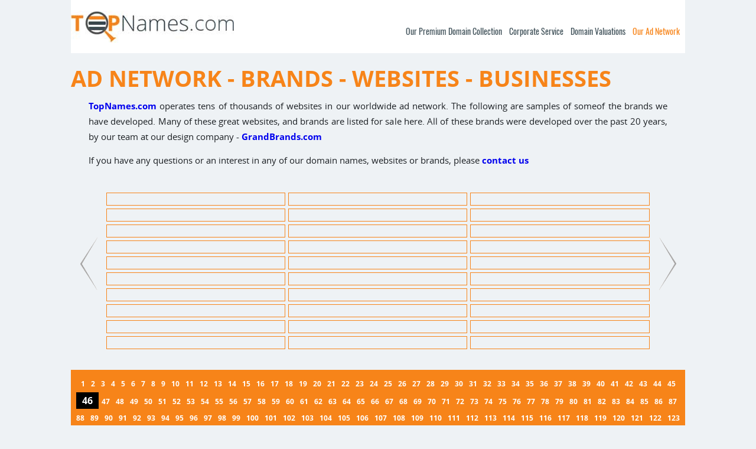

--- FILE ---
content_type: text/html
request_url: https://topnames.com/network.php?start=1350
body_size: 37951
content:


<!DOCTYPE html PUBLIC "-//W3C//DTD XHTML 1.0 Transitional//EN" "http://www.w3.org/TR/xhtml1/DTD/xhtml1-transitional.dtd">


<html xmlns="http://www.w3.org/1999/xhtml" lang="en-US">

<head>

<meta http-equiv="Content-Type" content="text/html; charset=utf-8" />

<meta name="google-site-verification" content="SUBJmQbSd1n4B1JmcFCPbOG5CJPQ0Ipx0HX5M8y9SrM" />

<meta name="msvalidate.01" content="FD5E352AACDD21E18877072F2B0230E4" />
<meta name="viewport" content="width=device-width, initial-scale=1">
<title>Top Names premium domain names sales center.</title>

<meta name="robots" content="INDEX, ALL" />

<meta name="description" content="Top business domain names for sale. Premium domain sales and brokerage services. Discount domain registration and hosting programs." />

<meta name="keywords" content="top names, top domain names, domain name, domain names, buy domain names, register domain names, premium domains, premium domain names, website host, website hosting, buy domains, domain broker, domain brokers, domain name broker, domain name brokers, discount domain name registration, discount website hosting, register domain, domain resellers, domain registrations, sell a domain name, domain name portfolio, domain name collection, topnames.com, brokered domains, domain name management, domain name resellers, domain broker, domain name broker, .com domain names, business domains, business domain names, dedicated server, ssl certificates, discount domain name registrations" />


<link rel="icon" href="images/favicon.png" type="image/x-icon">

<link href="css/style.css" type="text/css" rel="stylesheet">
<!--<link href="css/media.css" type="text/css" rel="stylesheet">-->
<!--<link href="css/menu.css" type="text/css"  rel="stylesheet" >-->
<!--<link href="https://fonts.googleapis.com/css?family=Oswald" rel="stylesheet">
<link href="https://fonts.googleapis.com/css?family=Open+Sans:400,600,700,800" rel="stylesheet">-->
<script src="https://code.jquery.com/jquery-1.12.4.min.js" defer></script> 
<!--<script src="http://code.jquery.com/jquery-latest.min.js"></script>-->
<script type="text/javascript" src="js/jssor.slider.mini.js" defer></script>
<script type="text/javascript" src="js/homeslider.js" defer></script>
<!-- <script src="https://code.jquery.com/jquery-1.12.4.min.js" defer></script> -->






</head>

<body class="inner_page" >

<!--<div class="cont_main">-->

<div class="top_orangebar">
<div class="wrapper">
<div class="top_left">
<div class="follow"><p>Follow us on</p></div>
<a href="https://www.facebook.com/TopNamescom-401436896705494/?fref=ts"><img src="images/facebook.png" /></a>
<a href="https://twitter.com/TopNamescom"><img src="images/twitter.png" /></a>
</div>
<div class="top_right">
          <ul>
<li><a href="collection.php" >Our Top Domain Names</a>|</li>
<li><a href="resellers.php" >Domain Broker</a>|</li>
<li><a href="https://www.secureserver.net/default.aspx?pl_id=536507" target="_blank">Domain Registrations</a></li>
          </ul>
   </div>
 <div class="clear"></div>
</div>
</div>
<div class="clear"></div>
<div class="wrapper">
<div class="logo_wrapper">
<div class="logo"><a href="index.php"><img src="images/Logo.jpg" /></a></div>
<div id="cssmenu">
  <ul>
    <li>  <a href="prim_domains.php" >Our Premium Domain Collection</a> </li>
    <li> <a href="corpservices.php" >Corporate Service</a> </li>
    <li><a href="domainvaluations.php" >Domain Valuations</a></li>
    <li> <a href="network.php" class="active">Our Ad Network</a> </li>
   
  </ul>
</div>
</div>
</div>
<div class="clear"></div>






<style>
.banner_section, .slider_inner, #jssor_1, .rotator, .banner, .slider_find_cont,
[data-u="slides"], .jssorb05, .jssora22l, .jssora22r, .top_orangebar {
  display: none !important;
  height: 0 !important;
  margin: 0 !important;
  padding: 0 !important;
  overflow: hidden !important;
}
</style>



<div class="wrapper">
<div class="content_container abt2 abt4"><h1>Ad Network - Brands - Websites - Businesses</h1>        
<p><b><strong><a href="prim_domains.php">TopNames.com</a></strong></b> operates tens of thousands of websites in our worldwide ad network. The following are samples of someof the brands we have developed. Many of these great websites, and brands are listed for sale here. All of these brands were developed over the past 20 years, by our team at our design company -<strong><a href="http://www.grandbrands.com" target="_blank"> GrandBrands.com</a></strong></p>
<p>If you have any questions or an interest in any of our domain names, websites or brands, please <a href="contact.php" class="button_contact">contact us</a></p>

</div>

<table width="100%" border="0" cellpadding="5" cellspacing="5" align="center" class="brand_img"><tr id="network_tr">

                <td width="2%" rowspan="11" align="center" class="arrow"><a href="network.php?start=1320"><img src="images/ar1.png" alt="back" /></a></td>

                <td width="32%">&nbsp;</td>         

                <td width="32%">&nbsp;</td>

                <td width="32%">&nbsp;</td>                

                <td width="2%" rowspan="11" align="center" class="arrow"><a href="network.php?start=1380"><img src="images/ar2.png" alt="next" /></a></td>

                </tr><tr><td align="center" class="border_table"><a href="http://www.islandmortgages.com" target="blank"><img src="http://www.accuratesearch.com/admin/up_banners/763302772.jpg" alt="" /></a></td><td align="center" class="border_table"><a href="http://www.disabilitysupply.com" target="blank"><img src="http://www.accuratesearch.com/admin/up_banners/171797535.jpg" alt="" /></a></td><td align="center" class="border_table"><a href="http://www.ourcontractors.com" target="blank"><img src="http://www.accuratesearch.com/admin/up_banners/235805434.jpg" alt="" /></a></td></tr><tr><td align="center" class="border_table"><a href="http://www.itownhomes.com" target="blank"><img src="http://www.accuratesearch.com/admin/up_banners/704473989.jpg" alt="" /></a></td><td align="center" class="border_table"><a href="http://www.topawnings.com" target="blank"><img src="http://www.accuratesearch.com/admin/up_banners/466550292.jpg" alt="" /></a></td><td align="center" class="border_table"><a href="http://www.bahamayachts.com" target="blank"><img src="http://www.accuratesearch.com/admin/up_banners/619927158.jpg" alt="" /></a></td></tr><tr><td align="center" class="border_table"><a href="http://www.americacell.com" target="blank"><img src="http://www.accuratesearch.com/admin/up_banners/80892704.jpg" alt="" /></a></td><td align="center" class="border_table"><a href="http://www.houseconsultant.com" target="blank"><img src="http://www.accuratesearch.com/admin/up_banners/157740318.jpg" alt="" /></a></td><td align="center" class="border_table"><a href="http://www.rehabdoctor.com" target="blank"><img src="http://www.accuratesearch.com/admin/up_banners/625681214.jpg" alt="" /></a></td></tr><tr><td align="center" class="border_table"><a href="http://www.grasstools.com" target="blank"><img src="http://www.accuratesearch.com/admin/up_banners/805410881.jpg" alt="" /></a></td><td align="center" class="border_table"><a href="http://www.stageguide.com" target="blank"><img src="http://www.accuratesearch.com/admin/up_banners/577165149.jpg" alt="" /></a></td><td align="center" class="border_table"><a href="http://www.windsystems.com" target="blank"><img src="http://www.accuratesearch.com/admin/up_banners/202055994.jpg" alt="" /></a></td></tr><tr><td align="center" class="border_table"><a href="http://www.opticspecs.com" target="blank"><img src="http://www.accuratesearch.com/admin/up_banners/517621925.jpg" alt="" /></a></td><td align="center" class="border_table"><a href="http://www.usdiscounters.com" target="blank"><img src="http://www.accuratesearch.com/admin/up_banners/721333639.jpg" alt="" /></a></td><td align="center" class="border_table"><a href="http://www.guamlodging.com" target="blank"><img src="http://www.accuratesearch.com/admin/up_banners/862799654.jpg" alt="" /></a></td></tr><tr><td align="center" class="border_table"><a href="http://www.advicenewsletter.com" target="blank"><img src="http://www.accuratesearch.com/admin/up_banners/642564721.jpg" alt="" /></a></td><td align="center" class="border_table"><a href="http://www.earthsmith.com" target="blank"><img src="http://www.accuratesearch.com/admin/up_banners/327289562.jpg" alt="" /></a></td><td align="center" class="border_table"><a href="http://www.brandstop.com" target="blank"><img src="http://www.accuratesearch.com/admin/up_banners/73741834.jpg" alt="" /></a></td></tr><tr><td align="center" class="border_table"><a href="http://www.chowing.com" target="blank"><img src="http://www.accuratesearch.com/admin/up_banners/926187942.jpg" alt="" /></a></td><td align="center" class="border_table"><a href="http://www.imountains.com" target="blank"><img src="http://www.accuratesearch.com/admin/up_banners/369025441.jpg" alt="" /></a></td><td align="center" class="border_table"><a href="http://www.kindbeers.com" target="blank"><img src="http://www.accuratesearch.com/admin/up_banners/180814912.jpg" alt="" /></a></td></tr><tr><td align="center" class="border_table"><a href="http://www.gardenbark.com" target="blank"><img src="http://www.accuratesearch.com/admin/up_banners/374901934.jpg" alt="" /></a></td><td align="center" class="border_table"><a href="http://www.aerialwifi.com" target="blank"><img src="http://www.accuratesearch.com/admin/up_banners/216027927.jpg" alt="" /></a></td><td align="center" class="border_table"><a href="http://www.sponsorwatch.com" target="blank"><img src="http://www.accuratesearch.com/admin/up_banners/561126064.jpg" alt="" /></a></td></tr><tr><td align="center" class="border_table"><a href="http://www.pillowsupply.com" target="blank"><img src="http://www.accuratesearch.com/admin/up_banners/862528532.jpg" alt="" /></a></td><td align="center" class="border_table"><a href="http://www.metaleffects.com" target="blank"><img src="http://www.accuratesearch.com/admin/up_banners/118123598.jpg" alt="" /></a></td><td align="center" class="border_table"><a href="http://www.domainassociation.com" target="blank"><img src="http://www.accuratesearch.com/admin/up_banners/291065761.jpg" alt="" /></a></td></tr><tr><td align="center" class="border_table"><a href="http://www.islandventures.com" target="blank"><img src="http://www.accuratesearch.com/admin/up_banners/246402630.jpg" alt="" /></a></td><td align="center" class="border_table"><a href="http://www.midtone.com" target="blank"><img src="http://www.accuratesearch.com/admin/up_banners/561360911.jpg" alt="" /></a></td><td align="center" class="border_table"><a href="http://www.sharkstore.com" target="blank"><img src="http://www.accuratesearch.com/admin/up_banners/704089899.jpg" alt="" /></a></td></tr></table><ul class="pagination_logo"><li><a href="network.php?start=0">1</a></li><li><a href="network.php?start=30">2</a></li><li><a href="network.php?start=60">3</a></li><li><a href="network.php?start=90">4</a></li><li><a href="network.php?start=120">5</a></li><li><a href="network.php?start=150">6</a></li><li><a href="network.php?start=180">7</a></li><li><a href="network.php?start=210">8</a></li><li><a href="network.php?start=240">9</a></li><li><a href="network.php?start=270">10</a></li><li><a href="network.php?start=300">11</a></li><li><a href="network.php?start=330">12</a></li><li><a href="network.php?start=360">13</a></li><li><a href="network.php?start=390">14</a></li><li><a href="network.php?start=420">15</a></li><li><a href="network.php?start=450">16</a></li><li><a href="network.php?start=480">17</a></li><li><a href="network.php?start=510">18</a></li><li><a href="network.php?start=540">19</a></li><li><a href="network.php?start=570">20</a></li><li><a href="network.php?start=600">21</a></li><li><a href="network.php?start=630">22</a></li><li><a href="network.php?start=660">23</a></li><li><a href="network.php?start=690">24</a></li><li><a href="network.php?start=720">25</a></li><li><a href="network.php?start=750">26</a></li><li><a href="network.php?start=780">27</a></li><li><a href="network.php?start=810">28</a></li><li><a href="network.php?start=840">29</a></li><li><a href="network.php?start=870">30</a></li><li><a href="network.php?start=900">31</a></li><li><a href="network.php?start=930">32</a></li><li><a href="network.php?start=960">33</a></li><li><a href="network.php?start=990">34</a></li><li><a href="network.php?start=1020">35</a></li><li><a href="network.php?start=1050">36</a></li><li><a href="network.php?start=1080">37</a></li><li><a href="network.php?start=1110">38</a></li><li><a href="network.php?start=1140">39</a></li><li><a href="network.php?start=1170">40</a></li><li><a href="network.php?start=1200">41</a></li><li><a href="network.php?start=1230">42</a></li><li><a href="network.php?start=1260">43</a></li><li><a href="network.php?start=1290">44</a></li><li><a href="network.php?start=1320">45</a></li><li><b>46</b><input type="hidden" name="page" value="page46" /></li><li><a href="network.php?start=1380">47</a></li><li><a href="network.php?start=1410">48</a></li><li><a href="network.php?start=1440">49</a></li><li><a href="network.php?start=1470">50</a></li><li><a href="network.php?start=1500">51</a></li><li><a href="network.php?start=1530">52</a></li><li><a href="network.php?start=1560">53</a></li><li><a href="network.php?start=1590">54</a></li><li><a href="network.php?start=1620">55</a></li><li><a href="network.php?start=1650">56</a></li><li><a href="network.php?start=1680">57</a></li><li><a href="network.php?start=1710">58</a></li><li><a href="network.php?start=1740">59</a></li><li><a href="network.php?start=1770">60</a></li><li><a href="network.php?start=1800">61</a></li><li><a href="network.php?start=1830">62</a></li><li><a href="network.php?start=1860">63</a></li><li><a href="network.php?start=1890">64</a></li><li><a href="network.php?start=1920">65</a></li><li><a href="network.php?start=1950">66</a></li><li><a href="network.php?start=1980">67</a></li><li><a href="network.php?start=2010">68</a></li><li><a href="network.php?start=2040">69</a></li><li><a href="network.php?start=2070">70</a></li><li><a href="network.php?start=2100">71</a></li><li><a href="network.php?start=2130">72</a></li><li><a href="network.php?start=2160">73</a></li><li><a href="network.php?start=2190">74</a></li><li><a href="network.php?start=2220">75</a></li><li><a href="network.php?start=2250">76</a></li><li><a href="network.php?start=2280">77</a></li><li><a href="network.php?start=2310">78</a></li><li><a href="network.php?start=2340">79</a></li><li><a href="network.php?start=2370">80</a></li><li><a href="network.php?start=2400">81</a></li><li><a href="network.php?start=2430">82</a></li><li><a href="network.php?start=2460">83</a></li><li><a href="network.php?start=2490">84</a></li><li><a href="network.php?start=2520">85</a></li><li><a href="network.php?start=2550">86</a></li><li><a href="network.php?start=2580">87</a></li><li><a href="network.php?start=2610">88</a></li><li><a href="network.php?start=2640">89</a></li><li><a href="network.php?start=2670">90</a></li><li><a href="network.php?start=2700">91</a></li><li><a href="network.php?start=2730">92</a></li><li><a href="network.php?start=2760">93</a></li><li><a href="network.php?start=2790">94</a></li><li><a href="network.php?start=2820">95</a></li><li><a href="network.php?start=2850">96</a></li><li><a href="network.php?start=2880">97</a></li><li><a href="network.php?start=2910">98</a></li><li><a href="network.php?start=2940">99</a></li><li><a href="network.php?start=2970">100</a></li><li><a href="network.php?start=3000">101</a></li><li><a href="network.php?start=3030">102</a></li><li><a href="network.php?start=3060">103</a></li><li><a href="network.php?start=3090">104</a></li><li><a href="network.php?start=3120">105</a></li><li><a href="network.php?start=3150">106</a></li><li><a href="network.php?start=3180">107</a></li><li><a href="network.php?start=3210">108</a></li><li><a href="network.php?start=3240">109</a></li><li><a href="network.php?start=3270">110</a></li><li><a href="network.php?start=3300">111</a></li><li><a href="network.php?start=3330">112</a></li><li><a href="network.php?start=3360">113</a></li><li><a href="network.php?start=3390">114</a></li><li><a href="network.php?start=3420">115</a></li><li><a href="network.php?start=3450">116</a></li><li><a href="network.php?start=3480">117</a></li><li><a href="network.php?start=3510">118</a></li><li><a href="network.php?start=3540">119</a></li><li><a href="network.php?start=3570">120</a></li><li><a href="network.php?start=3600">121</a></li><li><a href="network.php?start=3630">122</a></li><li><a href="network.php?start=3660">123</a></li><li><a href="network.php?start=3690">124</a></li><li><a href="network.php?start=3720">125</a></li><li><a href="network.php?start=3750">126</a></li><li><a href="network.php?start=3780">127</a></li><li><a href="network.php?start=3810">128</a></li><li><a href="network.php?start=3840">129</a></li><li><a href="network.php?start=3870">130</a></li><li><a href="network.php?start=3900">131</a></li><li><a href="network.php?start=3930">132</a></li><li><a href="network.php?start=3960">133</a></li><li><a href="network.php?start=3990">134</a></li><li><a href="network.php?start=4020">135</a></li><li><a href="network.php?start=4050">136</a></li><li><a href="network.php?start=4080">137</a></li><li><a href="network.php?start=4110">138</a></li><li><a href="network.php?start=4140">139</a></li><li><a href="network.php?start=4170">140</a></li><li><a href="network.php?start=4200">141</a></li><li><a href="network.php?start=4230">142</a></li><li><a href="network.php?start=4260">143</a></li><li><a href="network.php?start=4290">144</a></li><li><a href="network.php?start=4320">145</a></li><li><a href="network.php?start=4350">146</a></li><li><a href="network.php?start=4380">147</a></li><li><a href="network.php?start=4410">148</a></li><li><a href="network.php?start=4440">149</a></li><li><a href="network.php?start=4470">150</a></li><li><a href="network.php?start=4500">151</a></li><li><a href="network.php?start=4530">152</a></li><li><a href="network.php?start=4560">153</a></li><li><a href="network.php?start=4590">154</a></li><li><a href="network.php?start=4620">155</a></li><li><a href="network.php?start=4650">156</a></li><li><a href="network.php?start=4680">157</a></li><li><a href="network.php?start=4710">158</a></li><li><a href="network.php?start=4740">159</a></li><li><a href="network.php?start=4770">160</a></li><li><a href="network.php?start=4800">161</a></li><li><a href="network.php?start=4830">162</a></li><li><a href="network.php?start=4860">163</a></li><li><a href="network.php?start=4890">164</a></li><li><a href="network.php?start=4920">165</a></li><li><a href="network.php?start=4950">166</a></li><li><a href="network.php?start=4980">167</a></li><li><a href="network.php?start=5010">168</a></li><li><a href="network.php?start=5040">169</a></li><li><a href="network.php?start=5070">170</a></li><li><a href="network.php?start=5100">171</a></li><li><a href="network.php?start=5130">172</a></li><li><a href="network.php?start=5160">173</a></li><li><a href="network.php?start=5190">174</a></li><li><a href="network.php?start=5220">175</a></li><li><a href="network.php?start=5250">176</a></li><li><a href="network.php?start=5280">177</a></li><li><a href="network.php?start=5310">178</a></li><li><a href="network.php?start=5340">179</a></li><li><a href="network.php?start=5370">180</a></li><li><a href="network.php?start=5400">181</a></li><li><a href="network.php?start=5430">182</a></li><li><a href="network.php?start=5460">183</a></li><li><a href="network.php?start=5490">184</a></li><li><a href="network.php?start=5520">185</a></li><li><a href="network.php?start=5550">186</a></li><li><a href="network.php?start=5580">187</a></li><li><a href="network.php?start=5610">188</a></li><li><a href="network.php?start=5640">189</a></li><li><a href="network.php?start=5670">190</a></li><li><a href="network.php?start=5700">191</a></li><li><a href="network.php?start=5730">192</a></li><li><a href="network.php?start=5760">193</a></li><li><a href="network.php?start=5790">194</a></li><li><a href="network.php?start=5820">195</a></li><li><a href="network.php?start=5850">196</a></li><li><a href="network.php?start=5880">197</a></li><li><a href="network.php?start=5910">198</a></li><li><a href="network.php?start=5940">199</a></li><li><a href="network.php?start=5970">200</a></li><li><a href="network.php?start=6000">201</a></li><li><a href="network.php?start=6030">202</a></li><li><a href="network.php?start=6060">203</a></li><li><a href="network.php?start=6090">204</a></li><li><a href="network.php?start=6120">205</a></li><li><a href="network.php?start=6150">206</a></li><li><a href="network.php?start=6180">207</a></li><li><a href="network.php?start=6210">208</a></li><li><a href="network.php?start=6240">209</a></li><li><a href="network.php?start=6270">210</a></li><li><a href="network.php?start=6300">211</a></li><li><a href="network.php?start=6330">212</a></li><li><a href="network.php?start=6360">213</a></li><li><a href="network.php?start=6390">214</a></li><li><a href="network.php?start=6420">215</a></li><li><a href="network.php?start=6450">216</a></li><li><a href="network.php?start=6480">217</a></li><li><a href="network.php?start=6510">218</a></li><li><a href="network.php?start=6540">219</a></li><li><a href="network.php?start=6570">220</a></li><li><a href="network.php?start=6600">221</a></li><li><a href="network.php?start=6630">222</a></li><li><a href="network.php?start=6660">223</a></li><li><a href="network.php?start=6690">224</a></li><li><a href="network.php?start=6720">225</a></li><li><a href="network.php?start=6750">226</a></li><li><a href="network.php?start=6780">227</a></li><li><a href="network.php?start=6810">228</a></li><li><a href="network.php?start=6840">229</a></li><li><a href="network.php?start=6870">230</a></li><li><a href="network.php?start=6900">231</a></li><li><a href="network.php?start=6930">232</a></li><li><a href="network.php?start=6960">233</a></li><li><a href="network.php?start=6990">234</a></li><li><a href="network.php?start=7020">235</a></li><li><a href="network.php?start=7050">236</a></li><li><a href="network.php?start=7080">237</a></li><li><a href="network.php?start=7110">238</a></li><li><a href="network.php?start=7140">239</a></li><li><a href="network.php?start=7170">240</a></li><li><a href="network.php?start=7200">241</a></li><li><a href="network.php?start=7230">242</a></li><li><a href="network.php?start=7260">243</a></li><li><a href="network.php?start=7290">244</a></li><li><a href="network.php?start=7320">245</a></li><li><a href="network.php?start=7350">246</a></li><li><a href="network.php?start=7380">247</a></li><li><a href="network.php?start=7410">248</a></li><li><a href="network.php?start=7440">249</a></li><li><a href="network.php?start=7470">250</a></li><li><a href="network.php?start=7500">251</a></li><li><a href="network.php?start=7530">252</a></li><li><a href="network.php?start=7560">253</a></li><li><a href="network.php?start=7590">254</a></li><li><a href="network.php?start=7620">255</a></li><li><a href="network.php?start=7650">256</a></li><li><a href="network.php?start=7680">257</a></li><li><a href="network.php?start=7710">258</a></li><li><a href="network.php?start=7740">259</a></li><li><a href="network.php?start=7770">260</a></li><li><a href="network.php?start=7800">261</a></li><li><a href="network.php?start=7830">262</a></li><li><a href="network.php?start=7860">263</a></li><li><a href="network.php?start=7890">264</a></li><li><a href="network.php?start=7920">265</a></li><li><a href="network.php?start=7950">266</a></li><li><a href="network.php?start=7980">267</a></li><li><a href="network.php?start=8010">268</a></li><li><a href="network.php?start=8040">269</a></li><li><a href="network.php?start=8070">270</a></li><li><a href="network.php?start=8100">271</a></li><li><a href="network.php?start=8130">272</a></li><li><a href="network.php?start=8160">273</a></li><li><a href="network.php?start=8190">274</a></li><li><a href="network.php?start=8220">275</a></li><li><a href="network.php?start=8250">276</a></li><li><a href="network.php?start=8280">277</a></li><li><a href="network.php?start=8310">278</a></li><li><a href="network.php?start=8340">279</a></li><li><a href="network.php?start=8370">280</a></li><li><a href="network.php?start=8400">281</a></li><li><a href="network.php?start=8430">282</a></li><li><a href="network.php?start=8460">283</a></li><li><a href="network.php?start=8490">284</a></li><li><a href="network.php?start=8520">285</a></li><li><a href="network.php?start=8550">286</a></li><li><a href="network.php?start=8580">287</a></li><li><a href="network.php?start=8610">288</a></li><li><a href="network.php?start=8640">289</a></li><li><a href="network.php?start=8670">290</a></li><li><a href="network.php?start=8700">291</a></li><li><a href="network.php?start=8730">292</a></li><li><a href="network.php?start=8760">293</a></li><li><a href="network.php?start=8790">294</a></li><li><a href="network.php?start=8820">295</a></li><li><a href="network.php?start=8850">296</a></li><li><a href="network.php?start=8880">297</a></li><li><a href="network.php?start=8910">298</a></li><li><a href="network.php?start=8940">299</a></li><li><a href="network.php?start=8970">300</a></li><li><a href="network.php?start=9000">301</a></li><li><a href="network.php?start=9030">302</a></li><li><a href="network.php?start=9060">303</a></li><li><a href="network.php?start=9090">304</a></li><li><a href="network.php?start=9120">305</a></li><li><a href="network.php?start=9150">306</a></li><li><a href="network.php?start=9180">307</a></li><li><a href="network.php?start=9210">308</a></li><li><a href="network.php?start=9240">309</a></li><li><a href="network.php?start=9270">310</a></li><li><a href="network.php?start=9300">311</a></li><li><a href="network.php?start=9330">312</a></li><li><a href="network.php?start=9360">313</a></li><li><a href="network.php?start=9390">314</a></li><li><a href="network.php?start=9420">315</a></li><li><a href="network.php?start=9450">316</a></li><li><a href="network.php?start=9480">317</a></li><li><a href="network.php?start=9510">318</a></li><li><a href="network.php?start=9540">319</a></li><li><a href="network.php?start=9570">320</a></li><li><a href="network.php?start=9600">321</a></li><li><a href="network.php?start=9630">322</a></li><li><a href="network.php?start=9660">323</a></li><li><a href="network.php?start=9690">324</a></li><li><a href="network.php?start=9720">325</a></li><li><a href="network.php?start=9750">326</a></li><li><a href="network.php?start=9780">327</a></li><li><a href="network.php?start=9810">328</a></li><li><a href="network.php?start=9840">329</a></li><li><a href="network.php?start=9870">330</a></li><li><a href="network.php?start=9900">331</a></li><li><a href="network.php?start=9930">332</a></li><li><a href="network.php?start=9960">333</a></li><li><a href="network.php?start=9990">334</a></li><li><a href="network.php?start=10020">335</a></li><li><a href="network.php?start=10050">336</a></li><li><a href="network.php?start=10080">337</a></li><li><a href="network.php?start=10110">338</a></li><li><a href="network.php?start=10140">339</a></li><li><a href="network.php?start=10170">340</a></li><li><a href="network.php?start=10200">341</a></li><li><a href="network.php?start=10230">342</a></li><li><a href="network.php?start=10260">343</a></li><li><a href="network.php?start=10290">344</a></li><li><a href="network.php?start=10320">345</a></li><li><a href="network.php?start=10350">346</a></li><li><a href="network.php?start=10380">347</a></li><li><a href="network.php?start=10410">348</a></li><li><a href="network.php?start=10440">349</a></li><li><a href="network.php?start=10470">350</a></li><li><a href="network.php?start=10500">351</a></li><li><a href="network.php?start=10530">352</a></li><li><a href="network.php?start=10560">353</a></li><li><a href="network.php?start=10590">354</a></li><li><a href="network.php?start=10620">355</a></li><li><a href="network.php?start=10650">356</a></li><li><a href="network.php?start=10680">357</a></li><li><a href="network.php?start=10710">358</a></li><li><a href="network.php?start=10740">359</a></li><li><a href="network.php?start=10770">360</a></li><li><a href="network.php?start=10800">361</a></li><li><a href="network.php?start=10830">362</a></li><li><a href="network.php?start=10860">363</a></li><li><a href="network.php?start=10890">364</a></li><li><a href="network.php?start=10920">365</a></li><li><a href="network.php?start=10950">366</a></li><li><a href="network.php?start=10980">367</a></li><li><a href="network.php?start=11010">368</a></li><li><a href="network.php?start=11040">369</a></li><li><a href="network.php?start=11070">370</a></li><li><a href="network.php?start=11100">371</a></li><li><a href="network.php?start=11130">372</a></li><li><a href="network.php?start=11160">373</a></li><li><a href="network.php?start=11190">374</a></li><li><a href="network.php?start=11220">375</a></li><li><a href="network.php?start=11250">376</a></li><li><a href="network.php?start=11280">377</a></li><li><a href="network.php?start=11310">378</a></li><li><a href="network.php?start=11340">379</a></li><li><a href="network.php?start=11370">380</a></li><li><a href="network.php?start=11400">381</a></li><li><a href="network.php?start=11430">382</a></li><li><a href="network.php?start=11460">383</a></li><li><a href="network.php?start=11490">384</a></li><li><a href="network.php?start=11520">385</a></li><li><a href="network.php?start=11550">386</a></li><li><a href="network.php?start=11580">387</a></li><li><a href="network.php?start=11610">388</a></li><li><a href="network.php?start=11640">389</a></li><li><a href="network.php?start=11670">390</a></li><li><a href="network.php?start=11700">391</a></li><li><a href="network.php?start=11730">392</a></li><li><a href="network.php?start=11760">393</a></li><li><a href="network.php?start=11790">394</a></li><li><a href="network.php?start=11820">395</a></li><li><a href="network.php?start=11850">396</a></li><li><a href="network.php?start=11880">397</a></li><li><a href="network.php?start=11910">398</a></li><li><a href="network.php?start=11940">399</a></li><li><a href="network.php?start=11970">400</a></li><li><a href="network.php?start=12000">401</a></li><li><a href="network.php?start=12030">402</a></li><li><a href="network.php?start=12060">403</a></li><li><a href="network.php?start=12090">404</a></li><li><a href="network.php?start=12120">405</a></li><li><a href="network.php?start=12150">406</a></li><li><a href="network.php?start=12180">407</a></li><li><a href="network.php?start=12210">408</a></li><li><a href="network.php?start=12240">409</a></li><li><a href="network.php?start=12270">410</a></li><li><a href="network.php?start=12300">411</a></li><li><a href="network.php?start=12330">412</a></li><li><a href="network.php?start=12360">413</a></li><li><a href="network.php?start=12390">414</a></li><li><a href="network.php?start=12420">415</a></li><li><a href="network.php?start=12450">416</a></li><li><a href="network.php?start=12480">417</a></li><li><a href="network.php?start=12510">418</a></li><li><a href="network.php?start=12540">419</a></li><li><a href="network.php?start=12570">420</a></li><li><a href="network.php?start=12600">421</a></li><li><a href="network.php?start=12630">422</a></li><li><a href="network.php?start=12660">423</a></li><li><a href="network.php?start=12690">424</a></li><li><a href="network.php?start=12720">425</a></li><li><a href="network.php?start=12750">426</a></li><li><a href="network.php?start=12780">427</a></li><li><a href="network.php?start=12810">428</a></li><li><a href="network.php?start=12840">429</a></li><li><a href="network.php?start=12870">430</a></li><li><a href="network.php?start=12900">431</a></li><li><a href="network.php?start=12930">432</a></li><li><a href="network.php?start=12960">433</a></li><li><a href="network.php?start=12990">434</a></li><li><a href="network.php?start=13020">435</a></li><li><a href="network.php?start=13050">436</a></li><li><a href="network.php?start=13080">437</a></li><li><a href="network.php?start=13110">438</a></li><li><a href="network.php?start=13140">439</a></li><li><a href="network.php?start=13170">440</a></li><li><a href="network.php?start=13200">441</a></li><li><a href="network.php?start=13230">442</a></li><li><a href="network.php?start=13260">443</a></li><li><a href="network.php?start=13290">444</a></li><li><a href="network.php?start=13320">445</a></li><li><a href="network.php?start=13350">446</a></li><li><a href="network.php?start=13380">447</a></li><li><a href="network.php?start=13410">448</a></li><li><a href="network.php?start=13440">449</a></li><li><a href="network.php?start=13470">450</a></li></ul>
</div>




<div class="clear"></div></div>
     



</div>






<div class="wrapper">
    <div class="content_container">




<div class="sections">
<h1 class="sections_orange">COMPUTER</h1> <h1 class="sections_black">Premium Domains</h1>

<ul  class="menu_sections"><li><a href="offer.php?id=4089&amp;ba_page=searchresults.php?sort=domain ASC">DirtyDesign.com</a></li><li><a href="offer.php?id=3408&amp;ba_page=searchresults.php?sort=domain ASC">AllKeywords.com</a></li><li><a href="offer.php?id=4124&amp;ba_page=searchresults.php?sort=domain ASC">DiskMedic.com</a></li><li><a href="offer.php?id=2813&amp;ba_page=searchresults.php?sort=domain ASC">DataWiping.com</a></li><li><a href="offer.php?id=9980&amp;ba_page=searchresults.php?sort=domain ASC">Optiwhite.com</a></li><li><a href="offer.php?id=10123&amp;ba_page=searchresults.php?sort=domain ASC">PageDeveloper.com</a></li></div>	</ul>


<div class="sections">
<h1 class="sections_orange">DATING</h1> <h1 class="sections_black">Premium Domains</h1>

<ul  class="menu_sections"><li><a href="offer.php?id=7569&amp;ba_page=searchresults.php?sort=domain ASC">GuySearch.com</a></li><li><a href="offer.php?id=15548&amp;ba_page=searchresults.php?sort=domain ASC">AdultRank.com</a></li><li><a href="offer.php?id=2816&amp;ba_page=searchresults.php?sort=domain ASC">DateCompany.com</a></li><li><a href="offer.php?id=15582&amp;ba_page=searchresults.php?sort=domain ASC">Hotscapes.com</a></li><li><a href="offer.php?id=15547&amp;ba_page=searchresults.php?sort=domain ASC">AdultPlayer.com</a></li><li><a href="offer.php?id=25675&amp;ba_page=searchresults.php?sort=domain ASC">UsAdult.com </a></li></div>	</ul>


<div class="sections">
<h1 class="sections_orange">FASHION</h1> <h1 class="sections_black">Premium Domains</h1>

<ul  class="menu_sections"><li><a href="offer.php?id=25918&amp;ba_page=searchresults.php?sort=domain ASC">TailorRepair.com</a></li><li><a href="offer.php?id=11336&amp;ba_page=searchresults.php?sort=domain ASC">NecessaryStore.com</a></li><li><a href="offer.php?id=19680&amp;ba_page=searchresults.php?sort=domain ASC">NouveauFashions.com</a></li><li><a href="offer.php?id=26273&amp;ba_page=searchresults.php?sort=domain ASC">LingerieHangers.com</a></li><li><a href="offer.php?id=20340&amp;ba_page=searchresults.php?sort=domain ASC">ButtonHeads.com</a></li><li><a href="offer.php?id=25377&amp;ba_page=searchresults.php?sort=domain ASC">PocketSquares.net</a></li></div>	</ul>

    

     






<div class="clear"></div></div></div>


<script type="text/javascript" src="js/layout.js" defer></script>



<script src="https://code.jquery.com/jquery-latest.min.js" defer></script>

 <script src="js/menu.js" defer></script>


<div class="foot">
 <div class="wrapper">
 <div class="foot_grid">
 <h1>Quick Links</h1>
 <ul>
   
    <li><img src="images/footer-Arrow.png" alt="Location" border="0"><a href="prim_domains.php" >Top Domain Collection</a> </li>
    <li><img src="images/footer-Arrow.png" alt="Location" border="0"><a href="network.php" class="active">Our Ad Network</a> </li>
	<li><img src="images/footer-Arrow.png" alt="Location" border="0"><a href="info.php" >Domain Name Information</a> </li>
	<li><img src="images/footer-Arrow.png" alt="Location" border="0"><a href="domainvaluations.php" >Domain Valuation Metrics</a> </li>
	<li><img src="images/footer-Arrow.png" alt="Location" border="0"><a href="corpservices.php" >Corporate Domain Services</a> </li>
	<li><img src="images/footer-Arrow.png" alt="Location" border="0"><a href="resellers.php" >Top Domain Broker Services</a> </li>
 </ul>
 </div>
 <div class="foot_grid2">
 <h1>More Information</h1>
 <ul>
 <li><img src="images/footer-Arrow.png" alt="Location" border="0"><a href="about_us.php">About Us</a> </li>
    <li><img src="images/footer-Arrow.png" alt="Location" border="0"><a href="legal.php">Legal Disclaimer</a> </li>
	<li><img src="images/footer-Arrow.png" alt="Location" border="0"><a href="privacy.php" >Privacy Policy</a> </li>
	<li><img src="images/footer-Arrow.png" alt="Location" border="0"><a href="contact.php" >Contact Us</a> </li>
    	<li><img src="images/footer-Arrow.png" alt="Location" border="0"><a href="https://www.secureserver.net/default.aspx?pl_id=536507" target="_blank">Discount Domain Registrations</a> </li>
	<li><img src="images/footer-Arrow.png" alt="Location" border="0"><a href="https://www.secureserver.net/default.aspx?pl_id=536507" target="_blank">Manage Your Domains</a> </li>

 </ul>
 </div>
 <div class="foot_grid foot_grid1">
<p>TopNames.com is a registered company of Construction Publications, Inc.- CPiSites.com Copyright © 1994 – Current. All Rights Reserved - brands, logos, photos, type, scripts, websites, banners and marks further protected under United States Copyright, Patent and Trademark laws.</p> 
 </div>
 <div class="clear"></div>
 </div>
 </div>
 <div class="orange_bottom"></div>

<!--</div>-->


<!--[if lt IE 7.]>

<script defer type="text/javascript" src="js/ltIE7/pngfix.js"></script>

<![endif]--> 

</body>

</html>

--- FILE ---
content_type: text/css
request_url: https://topnames.com/css/style.css
body_size: 6839
content:
@charset "utf-8";*{padding:0;margin:0}@font-face{font-family:'open_sansbold';src:url('fonts/opensans-bold.woff2') format('woff2'),url('fonts/opensans-bold.woff') format('woff');font-weight:normal;font-style:normal}@font-face{font-family:'open_sansbold_italic';src:url('fonts/opensans-bolditalic-webfont.woff2') format('woff2'),url('fonts/opensans-bolditalic-webfont.woff') format('woff');font-weight:normal;font-style:normal}@font-face{font-family:'open_sansitalic';src:url('fonts/opensans-italic.woff2') format('woff2'),url('fonts/opensans-italic.woff') format('woff');font-weight:normal;font-style:normal}@font-face{font-family:'open_sanslight';src:url('fonts/opensans-light.woff2') format('woff2'),url('fonts/opensans-light.woff') format('woff');font-weight:normal;font-style:normal}@font-face{font-family:'open_sanslight_italic';src:url('fonts/opensans-lightitalic-webfont.woff2') format('woff2'),url('fonts/opensans-lightitalic-webfont.woff') format('woff');font-weight:normal;font-style:normal}@font-face{font-family:'open_sansregular';src:url('fonts/opensans-regular-webfont.woff2')format('woff2'),url('fonts/opensans-regular-webfont.woff') format('woff');font-weight:normal;font-style:normal}@font-face{font-family:'open_sansextrabold';src:url('fonts/opensans-extrabold-webfont.woff2') format('woff2'),url('fonts/opensans-extrabold-webfont.woff') format('woff');font-weight:normal;font-style:normal}@font-face{font-family:'open_sansextrabold_italic';src:url('fonts/opensans-extrabolditalic-webfont.woff2') format('woff2'),url('fonts/opensans-extrabolditalic-webfont.woff') format('woff');font-weight:normal;font-style:normal}@font-face{font-family:'open_sanssemibold';src:url('fonts/opensans-semibold-webfont.woff2') format('woff2'),url('fonts/opensans-semibold-webfont.woff') format('woff');font-weight:normal;font-style:normal}@font-face{font-family:'open_sanssemibold_italic';src:url('fonts/opensans-semibolditalic.woff2') format('woff2'),url('fonts/opensans-semibolditalic.woff') format('woff');font-weight:normal;font-style:normal}@font-face{font-family:'oswaldregular';src:url('fonts/oswald-regular.woff2') format('woff2'),url('fonts/oswald-regular.woff') format('woff');font-weight:normal;font-style:normal}@font-face{font-family:'oswaldlight';src:url('oswald-light.woff2') format('woff2'),url('oswald-light.woff') format('woff');font-weight:normal;font-style:normal}@font-face{font-family:'oswaldbold';src:url('oswald-bold.woff2') format('woff2'),url('oswald-bold.woff') format('woff');font-weight:normal;font-style:normal}body p{font-family:'open_sansregular';font-weight:400;font-size:16px}h1,h2,h3,h4,h5,h6,a,span,b,strong{font-family:'open_sansbold'}.wrapper{max-width:980px;width:100%;margin:auto}a{text-decoration:none}.clear{clear:both}img{max-width:100%}.top_orangebar{background-color:#f78419;min-height:40px}.logo_wrapper{width:100%}.logo{float:left;padding:23px}.top_orangebar{width:100%}.top_left{float:left;width:50%}.top_right{float:left;width:50%}.top_right{float:right;width:42%;padding:7px 0 10px 0}.top_left a img{margin:10px 0 10px 8px}.top_left a img:hover{opacity:.5}.top_right ul li{list-style:none;float:left;color:#fff}.top_right ul li a{font-family:'oswaldregular';color:#fff;font-size:14px}.top_right ul li a:hover{color:#42535b}.follow{float:left;margin-top:7px}.follow p{font-family:'oswaldregular';font-weight:400;color:#fff}.logo_wrapper{width:100%}.logo{float:left;padding:1% 1% 1% 0}.slider_find_cont{background:rgba(0,0,0,0.37);font-size:14px;color:#42535b;position:absolute;left:0;right:0;padding:40px 40px 30px 40px;bottom:0}.slider_find_cont input[type=text]{background:#FFF;font-family:'open_sansregular';font-size:14px;width:79%;float:left;position:relative;z-index:10;padding:18px 0 18px 1%;color:#42535b;margin:0 0 5px 0;border-radius:5px;border:1px solid #fff}.buttonorange{border:0;line-height:32px;border-radius:5px;font-size:26px;color:#FFF;font-family:font-family:'open_sanssemibold';font-weight:600;padding:13px 45px;cursor:pointer}.buttonorange:hover{opacity:.8}.slider_find_cont input[type=submit]{width:20.25%;float:left;margin-left:-5px;background:#f78419}.slider_find_cont a{color:#FFF}.slider_find_cont a:hover{text-decoration:underline}.domains p{color:#FFF;margin-left:5px}.domains{float:left}.ad_search{float:right;margin-right:20.5%}.info_orange_bg h1{line-height:28px}.info_orange_prem h1{line-height:53px}.info_cont_1{width:45%;min-height:410px;background:#e4e2e2;text-align:center;float:left}.info_right{margin-right:5%}.info_left{margin-left:5%}.info_cont_1 h1{font-size:28px;color:#fff;font-family:'Open Sans',sans-serif;font-weight:800;padding:2%;min-height:60px}.info_cont_1 p{max-width:399px;display:block;color:#000;font-weight:400;line-height:24px;padding-bottom:3%;font-size:14px}.info_cont_1 form{float:left;width:100%}.info_cont_1 input[type=text]{width:68%;display:inline-block;max-width:291px;color:#c2c2c2;font-family:'open_sansregular';font-weight:400;border-radius:5px;border:1px solid #fff;padding:10px 12px 10px 12px}.info_cont_1 select{max-width:83px;display:inline-block;width:20%;padding:8px 12px 8px 12px;color:#000;font-family:'open_sansregular';font-weight:400;margin-left:12px;border-radius:5px;border:1px solid #fff}.info_orange_bg{background:#f78419}.bottom_orange_bg{background:#e4e2e2;padding:4%}.buttongrey{border:0;line-height:32px;font-size:28px;color:#FFF;font-family:font-family:'open_sanssemibold';font-weight:600;padding:7px 42px;cursor:pointer;background:#42535b;margin-top:4%}.links_home{margin-top:10px}.links_home a{color:#000;font-family:'open_sansregular';font-weight:400;font-size:14px}.content_bg{background:#42535b;padding:3% 0 3% 0}.free_include{font-family:'open_sansbold';font-weight:700;margin-top:4%}.content_container h1{font-size:44px;color:#f78419;text-align:center;margin-top:1%;font-weight:400}.content_container p{color:#000;line-height:28px;text-align:justify;margin-top:1%}ul.menu_sections{width:98%;max-width:293px;margin:0 auto;line-height:28px;font-family:'open_sansregular';font-weight:400;font-size:14px;list-style:none}ul.menu_sections li a{display:block;color:#000;text-align:left;border-bottom:#dbdee0 solid 1px;margin-left:3%;padding:2.5%;font-family:'open_sansregular'}ul.menu_sections li a:hover{color:#f78419}.sections{float:left;width:31%;background:#eaeaea;margin:3% 2% 3% 0}.sections h1{font-weight:700;font-size:24px;text-align:center;text-transform:uppercase}.sections_orange{color:#f78419;padding-top:3%}.sections_black{color:#000;border-bottom:#f78419 solid 1px;padding-bottom:3%}.sections_last{margin:3% 0 3% 2%}.sections_sec{margin:3% 1% 3% 1%}.foot{background:#161615;padding-bottom:2%}.foot_grid{padding:36px 4px 3px 5px;float:left;width:32%}.foot_grid h1{color:#f78419;margin:0 0 10px 0;text-align:left;,font-family:'open_sansbold';font-weight:700;font-size:22px}.foot_grid ul li{list-style:none;padding:12px 0 3px 0}.foot_grid ul li img{margin-right:10px}.foot_grid1 ul li img{margin-right:0}.foot_grid ul li img:hover{opacity:.5}.foot_grid ul li a{color:#fff;text-decoration:none;font-family:'open_sansregular';}.foot_grid ul li a:hover{color:#f78419}.foot_grid1{float:right;width:32%}.foot_grid1 ul li{padding:12px 8px 3px 0;display:inline-block}.foot_grid1 p{color:#fff;font-size:12px;text-align:left;line-height:25px}.foot_grid2{padding:36px 4px 3px 5px;float:left;width:32%}.foot_grid2 h1{color:#f78419;margin:0 0 10px 0;text-align:left;font-weight:700;font-size:22px}.foot_grid2 ul li{list-style:none;padding:12px 0 3px 0}.foot_grid2 ul li img{margin-right:10px}.foot_grid2 ul li img:hover{opacity:.5}.foot_grid2 ul li a{color:#fff;text-decoration:none;font-family:'open_sansregular'}.foot_grid2 ul li a:hover{color:#f78419}.orange_bottom{background:#f78419;height:3px}.bannertext{position:absolute;top:98px;left:172px;width:570px;height:134px;line-height:62px;font-size:42px;font-weight:400;color:#000}.bannertext span{font-size:50px;font-weight:700;color:#000}.jssora22l{display:block;position:absolute;width:40px;height:61px;cursor:pointer;background:url(../images/Left_Arrow.png) center no-repeat;overflow:hidden;top:0;left:12px;width:40px;height:61px;top:204px}.jssora22r{display:block;position:absolute;width:40px;height:61px;cursor:pointer;background:url(../images/Right_Arrow.png) center no-repeat;center no-repeat;overflow:hidden;top:0;right:12px;width:40px;height:61px;top:204px}.banner_section{position:relative}.abt{padding:0}.abt b{color:#f78419}.abt h1{font-weight:700;font-size:24px;text-align:left;text-transform:uppercase}.abt p{color:#000;line-height:28px;text-align:justify;margin-top:1%;margin-bottom:1%}.abt2{padding:0}.abt2 h1{font-weight:700;font-size:24px;text-align:left;text-transform:uppercase}.abt2 p{color:#000;line-height:28px;text-align:justify;margin-top:1%;margin-bottom:1%}.abt3 h1{font-weight:700;font-size:24px;text-align:left;text-transform:uppercase}.abt3 p{color:#000;line-height:28px;text-align:justify;margin-top:1%;margin-bottom:1%}.abt3 h4{background:#f78419;line-height:20px;padding:6px 10px;color:#FFF;margin:10px 0}.txtastri{color:#F00!important}.ddfoorm input[type=button].buttongreen,.ddfoorm input[type=submit].buttongreen,.ddfoorm input[type=reset].buttongreen{margin:10px 0}.abtmiddlesection{padding:10px 0}.abtmiddlesection p{color:#000;line-height:28px;text-align:justify;margin-top:1%;margin-bottom:1%;padding:0 10px}.abtmiddlesection h2{color:#f78419;text-align:center;border-bottom:1px solid #ccc;padding:10px 0;font-size:20px;text-transform:uppercase}.abtmiddlesection h2 a{color:#f78419;text-align:cente}.abtfirst{float:left;width:32%;min-height:400px;border:1px solid #ccc;margin:10px 0;padding:0}.abtfirst img{text-align:center}.abtsecond{float:left;width:32%;min-height:400px;border:1px solid #ccc;margin:10px;padding:0}.abtsecond img{text-align:center}.abtthird img{text-align:center}.abtthird{float:left;width:32%;min-height:400px;border:1px solid #ccc;margin:10px 0;padding:0}.slider_inner img{width:100%;height:auto}.abimg{text-align:center;min-height:120px}.two-column1{display:inline-block;width:30%;vertical-align:top;margin:10px 0;font-family:'open_sansregular'}.two-column2{display:inline-block;width:69%;vertical-align:top;margin:10px 0}.pdsform{width:70%;margin:auto;background-color:#eaeaea;padding:20px 20px;border-radius:10px}.pdsform input[type="text"]{border:0;font-size:14px;box-shadow:1px 1px 2px #ababab;-webkit-border-radius:5px;-moz-border-radius:5px;border-radius:5px;padding:10px 5px;width:100%;color:#818181}.pdsform textarea{border:0;font-size:14px;box-shadow:1px 1px 2px #ababab;-webkit-border-radius:5px;-moz-border-radius:5px;border-radius:5px;padding:10px 5px;width:100%;color:#818181}input[type=button].buttongreen,input[type=submit].buttongreen,input[type=reset].buttongreen{background:#f78419;border:0;line-height:20px;border-radius:5px;font-size:22px;color:#FFF;padding:10px 24px;cursor:pointer}.leftff{width:48%;float:left;margin:10px 0}.rightff{width:48%;float:right;margin:10px 0}.two-column3{display:inline-block;width:30%;vertical-align:top;margin:10px 0}.two-column4{display:inline-block;width:69%;vertical-align:top;margin:10px 0}.pdsform input[type="text"]{border:0;font-size:14px;box-shadow:1px 1px 2px #ababab;-webkit-border-radius:5px;-moz-border-radius:5px;border-radius:5px;padding:10px 5px;width:100%;color:#818181}.ad{padding:10px 0;font-family:'open_sansregular'}.ad input[type="text"],.ad select{border:0;font-size:14px;box-shadow:inset 1px 1px 1px 0 #c3c3c3;-webkit-border-radius:5px;-moz-border-radius:5px;border-radius:5px;padding:10px 5px;width:100%;color:#818181;border:1px solid #eaeaea}.adtop1 input[type="text"]{margin:10px 0;border:0;font-size:14px;box-shadow:inset 1px 1px 1px 0 #c3c3c3;-webkit-border-radius:5px;-moz-border-radius:5px;border-radius:5px;padding:10px 0;width:75%;color:#818181;border:1px solid #eaeaea}.homeTxt-red{color:#F00}.contus{padding:20px 0}.greensections{text-align:right;margin:15px 0}img.nsm{float:left;margin:5px;width:18%}img.nsm2{float:left;margin:5px;width:35%}img.nsm4{float:right;margin:5px;width:18%}img.dd1{float:right;margin:5px;width:25%}img.dd2{float:right;margin:5px;width:16%}.pagination_logo{width:100%!important;max-width:100%!important;min-height:10px!important;margin:30px auto;padding:10px 0!important;clear:both;text-align:center;background:#f78419;line-height:28px;list-style:none;font-family:'OpenSansBold'}.pagination_logo li{display:inline-table;font-size:16px!important;padding:0!important}.pagination_logo li a{font-size:12px!important;padding:0 5px;width:auto!important;max-width:none!important;color:#FFF}.pagination_logo a:hover{color:#FFF!important}.pagination_logo li b{background:#000;display:block;padding:0 10px;color:#FFF}.minilogos_cont{text-align:center;padding:20px 0}#cssmenu .active{color:#f78419}.abt2 h4{font-size:21px}table.search_results{background:#FFF!important;border:#3a4a52 solid 1px!important}table.search_results th{background:#3a4a52!important;color:#FFF!important}table.search_results th,table.search_results tr td{padding:5px 8px;font-size:14px!important}table.search_results tr td{border-bottom:#3a4a52 solid 1px!important}table.search_results a{color:#3a4a52}table .search_results{width:100%;background:#FFF!important;border:#3a4a52 solid 1px!important;border-collapse:collapse}table.search_results tr:nth-of-type(odd){background:#eee}table.search_results th{background:#333;color:white;font-weight:bold}table.search_results td,table.search_results th{padding:6px;border:1px solid #ccc;text-align:left}.border_table{border:1px solid #f78419;text-align:center;padding:10px 30px}.border_table:hover{border:1px solid #ccc}.brand_img{width:100%!important;margin:0 0 0 0!important}.brand_img td{padding:0!important}.brand_img td img{width:90%!important;max-width:200px;padding:10px!important}.brand_img a:hover img{box-shadow:none!important}.brand_img .arrow img,.brand_img .arrow a:hover img{width:auto!important}.green_txt{background-color:#f78419;padding:10px;color:#fff}.txt11new{padding:10px 0;line-height:30px}.no_results{padding:10px 10px}.pagination{padding:10px 0}@media only screen and (min-width:769px) and (max-width:1100px){#cssmenu,#cssmenu ul,#cssmenu ul li,#cssmenu ul li a,#cssmenu #menu-button{white-space:inherit!important}#cssmenu,#cssmenu ul,#cssmenu ul li,#cssmenu ul li a,#cssmenu #menu-button{text-align:left!important}.info_cont_1 input[type=text]{max-width:inherit!important;width:auto!important;display:inline-block!important}.info_cont_1 select{max-width:inherit!important;width:auto!important;display:inline-block!important}}@media only screen and (min-width:769px) and (max-width:1000px){.wrapper{max-width:980px;width:95%!important;margin:auto;padding:0 20px!important}}@media only screen and (max-width:768px){.follow{float:none!important;display:inline-block;vertical-align:top}.top_right{float:none!important;width:100%!important;text-align:center!important}.top_left{float:none!important;width:100%!important;text-align:center!important}.top_right ul li{float:none!important;display:inline-block;text-align:center}.info_cont_1{width:96%!important;margin:2%;float:none!important}.content_container p{margin:2%}.logo{float:none!important;text-align:center!important}.slider_find_cont{padding:0!important}.sections{float:none!important;width:96%;margin:3% 2% 3% 2%}.sections_sec{margin:3% 2% 3% 2%}.sections_last{margin:3% 2% 3% 2%}.abtfirst{width:96%!important;margin:2%;float:none!important}.abtsecond{width:96%!important;margin:2%;float:none!important}.abtthird{width:96%!important;margin:2%;float:none!important}.foot_grid{float:none!important;padding-left:2%!important;padding-right:2%!important;width:96%!important;text-align:center!important}.foot_grid2{float:none!important;padding-left:2%!important;padding-right:2%!important;width:96%!important;text-align:center!important}.foot_grid1{float:none!important;padding-left:2%!important;padding-right:2%!important;width:96%!important;text-align:center!important}.foot_grid2 h1,.foot_grid h1{text-align:center}.domains p{float:none!important;margin:auto!important;text-align:center!important}.domains,.ad_search{float:none!important;margin:auto!important;text-align:center!important}.info_cont_1 p{max-width:inherit!important}.info_cont_1 input[type=text]{max-width:inherit!important;width:auto!important;display:inline-block!important}.info_cont_1 select{max-width:inherit!important;width:auto!important;display:inline-block!important}.buttonorange{font-size:12px;padding:4px 2px!important}.slider_find_cont input[type=text]{padding:10px 0 10px 1%!important}.wrapper{max-width:980px;width:95%!important;margin:auto}.ad input[type="text"],.ad select{width:90%!important}.leftff{width:100%!important;float:none!importnat}.rightff{width:100%!important;float:none!importnat}.two-column3{width:100%!important;display:inherit}.two-column4{width:100%!important;display:inherit}.pdsform{width:95%!important;padding:10px 10px!important}.two-column1{width:90%!important}.two-column2{width:90%!important}}@media only screen and (max-width:480px){img.nsm{float:none!important;margin:auto;text-align:center;display:inherit;width:auto}img.nsm2{float:none!important;margin:auto;text-align:center;display:inherit;width:auto}img.nsm4{float:none!important;margin:auto;text-align:center;display:inherit;width:auto}img.dd1{float:none!important;margin:auto;text-align:center;display:inherit;width:auto}img.dd2{float:none!important;margin:auto;text-align:center;display:inherit;width:auto}table.brand_img,table.brand_img td,table.brand_img tr,table.brand_img th{width:100%!important;display:inline-block!important;margin-bottom:10px!important}table.brand_img td img{width:90%!important;margin-right:10px!Important}table.brand_img td.arrow img{display:none!important}#network_tr{display:none!important}.ddfoorm input[type=button].buttongreen,.ddfoorm input[type=submit].buttongreen,.ddfoorm input[type=reset].buttongreen{width:80%}}@media only screen and (max-width:760px),(min-device-width:768px) and (max-device-width:1024px){table .search_results,.search_results thead,.search_results tbody,.search_results th,.search_results td,.search_results tr{display:block}.search_results thead tr{position:absolute;top:-9999px;left:-9999px}.search_results tr{border:1px solid #ccc}.search_results td{border:0;border-bottom:1px solid #eee;position:relative;padding-left:40%!important}.search_results td:before{position:absolute;top:6px;left:6px;width:45%;padding-right:10px;white-space:nowrap}.search_results td:nth-of-type(1):before{content:"Domain"}.search_results td:nth-of-type(2):before{content:"Category "}.search_results td:nth-of-type(3):before{content:"Price"}.search_results td:nth-of-type(4):before{content:"Buy"}}@font-face{font-family:'oswaldregular';src:url('fonts/oswald-regular.woff2') format('woff2'),url('fonts/oswald-regular.woff') format('woff');font-weight:normal;font-style:normal}#cssmenu,#cssmenu.align-right>ul>li{float:right}#cssmenu,#cssmenu>ul>li>a{font-family:'oswaldregular'}#cssmenu,#cssmenu #menu-button,#cssmenu ul,#cssmenu ul li,#cssmenu ul li a{margin:0;padding:0;border:0;text-align:center;list-style:none;line-height:1;display:block;position:relative;-webkit-box-sizing:border-box;-moz-box-sizing:border-box;box-sizing:border-box;white-space:nowrap}#cssmenu:after,#cssmenu>ul:after{content:".";display:block;clear:both;visibility:hidden;line-height:0;height:0}#cssmenu ul ul li.has-sub>a::after,#cssmenu ul ul ul::after,#cssmenu>ul>li.has-sub>a::after,#cssmenu>ul>li>ul::after{content:"";position:absolute;height:0}#cssmenu #menu-button{display:none}#cssmenu{width:63%;background:#fff}#cssmenu>ul>li{float:none;display:inline-block}#cssmenu.align-center>ul{float:none;text-align:center}#cssmenu.align-center>ul>li{float:none}#cssmenu.align-center ul ul{text-align:left}#cssmenu>ul>li>a{padding:30px 15px 30px 4px;text-decoration:none;color:#42535b;font-size:15px;font-family:'oswaldregular'}#cssmenu>ul>li.active>a,#cssmenu>ul>li:hover>a,#cssmenu>ul>li>a:hover{color:#f78419}#cssmenu>ul>li.has-sub>a{padding-right:45px}#cssmenu>ul>li.has-sub>a::after{width:0;border:6px solid transparent;border-top-color:#ddd;right:17px;top:22px}#cssmenu>ul>li.has-sub.active>a::after,#cssmenu>ul>li.has-sub:hover>a{border-top-color:#fff}#cssmenu ul ul{position:absolute;left:-9999px;top:60px;padding-top:6px;font-size:1.5em;opacity:0;-webkit-transition:top .2s ease,opacity .2s ease-in;-moz-transition:top .2s ease,opacity .2s ease-in;-ms-transition:top .2s ease,opacity .2s ease-in;-o-transition:top .2s ease,opacity .2s ease-in;transition:top .2s ease,opacity .2s ease-in}#cssmenu.align-right ul ul{text-align:right}#cssmenu>ul>li>ul::after{width:0;border:5px solid transparent;border-bottom-color:#fff;top:-4px;left:20px;display:block}#cssmenu.align-right>ul>li>ul::after{left:auto;right:20px}#cssmenu ul ul ul::after{width:0;border:5px solid transparent;border-right-color:#fff;top:11px;left:-4px}#cssmenu.align-right ul ul ul::after{border-right-color:transparent;border-left-color:#fff;left:auto;right:-4px}#cssmenu>ul>li>ul{top:120px}#cssmenu>ul>li:hover>ul{top:52px;left:0;opacity:1}#cssmenu.align-right>ul>li:hover>ul{left:auto;right:0}#cssmenu ul ul ul{padding-top:0;padding-left:6px}#cssmenu.align-right ul ul ul{padding-right:6px}#cssmenu ul ul>li:hover>ul{left:180px;top:0;opacity:1}#cssmenu.align-right ul ul>li:hover>ul{left:auto;right:100%;opacity:1}#cssmenu ul ul li a{text-decoration:none;font-weight:400;padding:11px 25px;width:180px;color:#777;background:#fff;box-shadow:0 2px 2px rgba(0,0,0,.1),1px 1px 1px rgba(0,0,0,.1),-1px 1px 1px rgba(0,0,0,.1)}#cssmenu ul ul li.active>a,#cssmenu ul ul li:hover>a{color:#333}#cssmenu ul ul li:first-child>a{border-top-left-radius:3px;border-top-right-radius:3px}#cssmenu ul ul li:last-child>a{border-bottom-left-radius:3px;border-bottom-right-radius:3px}#cssmenu ul ul li.has-sub>a::after{width:0;border:4px solid transparent;border-left-color:#777;right:17px;top:14px}#cssmenu.align-right ul ul li.has-sub>a::after{border-left-color:transparent;border-right-color:#777;right:auto;left:17px}#cssmenu ul ul li.has-sub.active>a::after,#cssmenu ul ul li.has-sub:hover>a::after{border-left-color:#333}#cssmenu.align-right ul ul li.has-sub.active>a::after,#cssmenu.align-right ul ul li.has-sub:hover>a::after{border-right-color:#333;border-left-color:transparent}@media screen and (max-width:800px){#cssmenu #menu-button,#cssmenu>ul>li>a{font-size:1em;padding:18px 25px;text-transform:uppercase}#cssmenu{background:#333;width:100%;margin:10px 0}#cssmenu>ul{display:none}#cssmenu>ul.open{display:block;border-top:1px solid rgba(0,0,0,.1)}#cssmenu.align-right>ul{float:none}#cssmenu.align-center>ul{text-align:left}#cssmenu.align-right>ul>li,#cssmenu>ul>li{float:none;display:block}#cssmenu>ul>li>a{border-right:0;color:#fff}#cssmenu>ul>li.active>a,#cssmenu>ul>li:hover>a{background:rgba(0,0,0,.1);color:#fff}#cssmenu #menu-button{display:block;text-decoration:none;font-weight:700;color:#ddd;letter-spacing:1px;cursor:pointer}#cssmenu ul li:hover>ul,#cssmenu ul ul,#cssmenu ul ul li:hover>ul,#cssmenu ul ul ul,#cssmenu.align-right ul li:hover>ul,#cssmenu.align-right ul ul,#cssmenu.align-right ul ul li:hover>ul,#cssmenu.align-right ul ul ul,#cssmenu.align-right>ul>li>ul,#cssmenu>ul>li>ul{left:0;right:auto;top:auto;opacity:1;width:100%;padding:0;position:relative;text-align:left}#cssmenu #menu-button::after,#cssmenu #menu-button::before{display:block;content:'';position:absolute;height:7px;width:22px;border-top:2px solid #ddd;right:25px}#cssmenu ul ul li{width:100%}#cssmenu ul ul li a{width:100%;box-shadow:none;padding-left:35px}#cssmenu ul ul ul li a{padding-left:45px}#cssmenu ul ul li:first-child>a,#cssmenu ul ul li:last-child>a{border-radius:0}#cssmenu #menu-button::after{border-bottom:2px solid #ddd;top:18px}#cssmenu #menu-button::before{top:28px}#cssmenu ul ul li.has-sub>a::after,#cssmenu>ul>li.has-sub>a::after{display:none}}@media only screen and (max-width:801px) and (min-width:965px){#cssmenu>ul>li>a{padding:41px 6px 21px 0}}
/* =========================================================
   TOPNAMES – CLEANUP PATCH (safe, low-risk)
   Paste at END of /public_html/css/style.css
   ========================================================= */

/* Page background: less harsh than the current dark slab */
body{
  background:#eef1f4 !important;
}

/* Wrapper breathing room */
.wrapper{
  max-width:1040px;
}

/* Header/logo/nav: reduce dead space + align better */
.logo_wrapper{
  padding:10px 0 6px 0 !important;
}
.logo{
  padding:10px 0 !important;
}
#cssmenu{
  width:auto !important;
  background:transparent !important;
  margin-top:4px !important;
}
#cssmenu > ul > li > a{
  padding:18px 12px !important;
  font-size:14px !important;
}

/* The big dark band behind the two search cards */
.content_bg{
  background:#3f4a52 !important; /* slightly cleaner */
  padding:28px 0 34px 0 !important;
}

/* The two main boxes: modern card feel */
.info_cont_1{
  background:#ffffff !important;
  border-radius:16px !important;
  box-shadow:0 12px 30px rgba(0,0,0,.12) !important;
  overflow:hidden;
  min-height:auto !important;
}

/* Orange headers inside those cards */
.info_orange_bg{
  background:#f78419 !important;
}
.info_cont_1 h1{
  font-size:24px !important;
  padding:16px 14px !important;
  min-height:0 !important;
}

/* Inside card padding */
.bottom_orange_bg{
  background:#ffffff !important;
  padding:18px 18px 22px 18px !important;
}
.info_cont_1 p{
  font-size:14px !important;
  line-height:22px !important;
  max-width:520px !important;
  margin:0 auto 10px auto !important;
}

/* Form controls: consistent sizing */
.info_cont_1 input[type="text"]{
  padding:12px 12px !important;
  font-size:14px !important;
  border:1px solid #d8dde3 !important;
  color:#333 !important;
}
.info_cont_1 select{
  padding:11px 10px !important;
  border:1px solid #d8dde3 !important;
}

/* Buttons: smaller + cleaner */
.buttongrey{
  font-size:18px !important;
  padding:10px 22px !important;
  border-radius:10px !important;
  margin-top:12px !important;
}
.buttongrey:hover{
  opacity:.92;
}

/* Links under the left card: tighten */
.links_home{
  margin-top:10px !important;
}
.links_home a{
  display:inline-block;
  padding:2px 0;
}

/* Main headline section spacing */
.content_container h1{
  margin-top:18px !important;
  margin-bottom:10px !important;
  font-size:40px !important;
}
.content_container p{
  margin-top:0 !important;
  font-size:15px !important;
  line-height:26px !important;
  color:#1b1f23 !important;
}

/* The 3 category boxes: make them look like cards */
.sections{
  border-radius:14px !important;
  box-shadow:0 10px 22px rgba(0,0,0,.10) !important;
  overflow:hidden;
}
.sections h1{
  letter-spacing:.3px;
}
ul.menu_sections{
  padding:8px 0 14px 0 !important;
}

/* Mobile: keep the two top cards from feeling cramped */
@media (max-width:768px){
  .content_bg{ padding:18px 0 20px 0 !important; }
  .info_cont_1{ border-radius:14px !important; }
  #cssmenu{ width:100% !important; }
}
/* =========================================================
   TOPNAMES – FINISH PATCH (tighten + align + polish)
   Paste at END of /public_html/css/style.css
   ========================================================= */

/* Nav: bring it down visually + make it feel intentional */
.logo_wrapper{ padding:14px 0 10px 0 !important; }
#cssmenu{ margin-top:10px !important; }
#cssmenu > ul > li > a{
  padding:16px 14px !important;
  font-size:14px !important;
}
#cssmenu > ul{ padding-top:6px !important; }

/* Top dark band: reduce height + tighten overall */
.content_bg{
  padding:22px 0 26px 0 !important;
}

/* Main two cards: stop the “giant empty box” look */
.info_cont_1{
  padding-bottom:6px !important;
}
.bottom_orange_bg{
  padding:16px 18px 16px 18px !important;
}
.info_cont_1 p{
  margin:0 auto 8px auto !important;
}

/* Make both forms align the same */
.info_cont_1 form{
  display:flex !important;
  align-items:center !important;
  justify-content:center !important;
  gap:10px !important;
  flex-wrap:wrap !important;
}
.info_cont_1 input[type="text"]{
  width:60% !important;
  max-width:320px !important;
  margin:0 !important;
}
.info_cont_1 select{
  width:auto !important;
  max-width:120px !important;
  margin:0 !important;
}

/* Buttons: consistent size, not huge */
.buttongrey{
  display:inline-block !important;
  width:auto !important;
  min-width:160px !important;
  font-size:18px !important;
  padding:10px 20px !important;
  margin:10px auto 0 auto !important;
}

/* Right card “included…” block: tighten */
.free_include{ margin-top:12px !important; }
.bottom_orange_bg .links_home p,
.bottom_orange_bg p{
  max-width:520px !important;
}

/* Headline section: reduce the “big gap” feeling */
.content_container h1{
  font-size:38px !important;
  margin:16px 0 8px 0 !important;
}
.content_container p{
  margin:0 auto 14px auto !important;
  max-width:980px !important;
}

/* Category cards: better spacing + cleaner typography */
.sections{
  margin:18px 2% 18px 0 !important;
  background:#ffffff !important;
}
.sections h1{
  font-size:18px !important;
}
.sections_orange{ padding-top:14px !important; }
.sections_black{
  padding-bottom:12px !important;
  border-bottom:1px solid rgba(247,132,25,.55) !important;
}
ul.menu_sections{
  max-width:none !important;
  width:92% !important;
  padding:10px 0 16px 0 !important;
}
ul.menu_sections li a{
  padding:10px 10px !important;
  border-bottom:1px solid #eef2f6 !important;
}

/* Mobile: stack forms nicely */
@media (max-width:768px){
  .info_cont_1 input[type="text"]{
    width:100% !important;
    max-width:none !important;
  }
  .info_cont_1 select{
    width:100% !important;
    max-width:none !important;
  }
  .buttongrey{
    width:100% !important;
    min-width:0 !important;
  }
  .sections{ width:96% !important; margin:14px 2% !important; }
}
/* TOPNAMES: remove top orange social bar */
.top_orangebar{ 
  display:none !important; 
  height:0 !important; 
  margin:0 !important; 
  padding:0 !important; 
  overflow:hidden !important;
}
/* tighten top spacing now that bar is gone */
.logo_wrapper{ padding-top:10px !important; }
/* =========================================================
   TOPNAMES CLEANUP PATCH (paste at BOTTOM of css/style.css)
   Fix: header/logo alignment + two hero boxes + form spacing
   ========================================================= */

/* Page background + type */
body{
  background:#eef2f5 !important;
  color:#111 !important;
}

/* Header row: logo left, menu right, no "pasted" white block */
.logo_wrapper{
  display:flex !important;
  align-items:center !important;
  justify-content:space-between !important;
  gap:20px !important;
  padding:18px 0 !important;
}

.logo{
  float:none !important;
  padding:0 !important;
  margin:0 !important;
}

.logo a, .logo img{
  display:block !important;
}

.logo img{
  max-height:56px !important;
  width:auto !important;
  background:transparent !important;
}

/* Menu: keep it tight and aligned */
#cssmenu{
  float:none !important;
  width:auto !important;
  background:transparent !important;
}
#cssmenu > ul{
  display:flex !important;
  gap:18px !important;
  align-items:center !important;
  justify-content:flex-end !important;
}
#cssmenu > ul > li{
  display:block !important;
}
#cssmenu > ul > li > a{
  padding:10px 6px !important;
  font-size:14px !important;
}

/* HERO area: fix the two big boxes */
.content_bg{
  background:#3e4a52 !important;
  padding:32px 0 !important;
}

.content_bg .wrapper{
  display:flex !important;
  gap:28px !important;
  align-items:stretch !important;
  justify-content:space-between !important;
}

.info_cont_1{
  float:none !important;
  width:50% !important;
  margin:0 !important;
  border-radius:16px !important;
  overflow:hidden !important;
  background:#f2f2f2 !important;
  box-shadow:0 14px 34px rgba(0,0,0,.16) !important;
  min-height:auto !important;
}

.info_right{ margin-right:0 !important; }
.info_left{  margin-left:0 !important; }

.info_orange_bg{
  padding:18px 18px 14px !important;
}
.info_orange_bg h1{
  margin:0 !important;
  font-size:30px !important;
  line-height:1.15 !important;
}

/* Inner padding + text */
.bottom_orange_bg{
  background:#f2f2f2 !important;
  padding:22px 22px 26px !important;
}
.info_cont_1 p{
  max-width:none !important;
  margin:10px auto 14px !important;
  font-size:14px !important;
  line-height:1.5 !important;
}

/* Forms: line up input + select + button */
.info_cont_1 form{
  float:none !important;
  display:flex !important;
  flex-wrap:wrap !important;
  gap:12px !important;
  justify-content:center !important;
  align-items:center !important;
}

.info_cont_1 input[type="text"]{
  width:58% !important;
  max-width:none !important;
  margin:0 !important;
  padding:12px 14px !important;
  border:1px solid #cfd6de !important;
  border-radius:10px !important;
  color:#333 !important;
}

.info_cont_1 select{
  width:24% !important;
  max-width:none !important;
  margin:0 !important;
  padding:12px 10px !important;
  border:1px solid #cfd6de !important;
  border-radius:10px !important;
}

.info_cont_1 input[type="submit"],
.buttongrey{
  width:auto !important;
  margin:0 !important;
  padding:12px 22px !important;
  border-radius:12px !important;
  font-size:18px !important;
  line-height:1 !important;
}

/* Make the button look intentional */
.buttongrey{
  background:#3e4a52 !important;
}
.buttongrey:hover{
  opacity:.92 !important;
}

/* Links under the left box */
.links_home{
  margin-top:14px !important;
  line-height:1.6 !important;
}
.links_home a{
  display:inline-block !important;
  padding:2px 0 !important;
}

/* Section cards below (3 columns): tighten + consistent look */
.sections{
  border-radius:14px !important;
  overflow:hidden !important;
  box-shadow:0 10px 24px rgba(0,0,0,.10) !important;
}
.sections h1{
  margin:0 !important;
}
ul.menu_sections{ padding-bottom:10px !important; }

/* Mobile: stack nicely */
@media (max-width: 900px){
  .content_bg .wrapper{
    flex-direction:column !important;
  }
  .info_cont_1{
    width:100% !important;
  }
  .info_cont_1 input[type="text"]{
    width:100% !important;
  }
  .info_cont_1 select{
    width:100% !important;
  }
  .info_cont_1 input[type="submit"]{
    width:100% !important;
  }
  .logo_wrapper{
    flex-direction:column !important;
    align-items:flex-start !important;
  }
  #cssmenu > ul{
    justify-content:flex-start !important;
    flex-wrap:wrap !important;
  }
}
/* === HEADER LOGO STRIP FIX (scoped) === */
.logo_wrapper {
  background: #fff;              /* makes the logo "box" blend in */
  padding: 10px 0;
}

.logo {
  background: transparent !important;
  padding: 0 !important;         /* removes the “pasted” look */
  margin: 0 !important;
}

.logo img {
  display: block;
  background: transparent !important;
}




--- FILE ---
content_type: application/javascript
request_url: https://topnames.com/js/jssor.slider.mini.js
body_size: 17871
content:
!function(n,t,e,i,r,o,c){new function(){};var u=n.$JssorEasing$={$EaseSwing:function(n){return-e.cos(n*e.PI)/2+.5},$EaseLinear:function(n){return n},$EaseInQuad:function(n){return n*n},$EaseOutQuad:function(n){return-n*(n-2)},$EaseInOutQuad:function(n){return(n*=2)<1?.5*n*n:-.5*(--n*(n-2)-1)},$EaseInCubic:function(n){return n*n*n},$EaseOutCubic:function(n){return(n-=1)*n*n+1},$EaseInOutCubic:function(n){return(n*=2)<1?.5*n*n*n:.5*((n-=2)*n*n+2)},$EaseInQuart:function(n){return n*n*n*n},$EaseOutQuart:function(n){return-((n-=1)*n*n*n-1)},$EaseInOutQuart:function(n){return(n*=2)<1?.5*n*n*n*n:-.5*((n-=2)*n*n*n-2)},$EaseInQuint:function(n){return n*n*n*n*n},$EaseOutQuint:function(n){return(n-=1)*n*n*n*n+1},$EaseInOutQuint:function(n){return(n*=2)<1?.5*n*n*n*n*n:.5*((n-=2)*n*n*n*n+2)},$EaseInSine:function(n){return 1-e.cos(n*e.PI/2)},$EaseOutSine:function(n){return e.sin(n*e.PI/2)},$EaseInOutSine:function(n){return-.5*(e.cos(e.PI*n)-1)},$EaseInExpo:function(n){return 0==n?0:e.pow(2,10*(n-1))},$EaseOutExpo:function(n){return 1==n?1:1-e.pow(2,-10*n)},$EaseInOutExpo:function(n){return 0==n||1==n?n:(n*=2)<1?.5*e.pow(2,10*(n-1)):.5*(2-e.pow(2,-10*--n))},$EaseInCirc:function(n){return-(e.sqrt(1-n*n)-1)},$EaseOutCirc:function(n){return e.sqrt(1-(n-=1)*n)},$EaseInOutCirc:function(n){return(n*=2)<1?-.5*(e.sqrt(1-n*n)-1):.5*(e.sqrt(1-(n-=2)*n)+1)},$EaseInElastic:function(n){if(!n||1==n)return n;return-e.pow(2,10*(n-=1))*e.sin(2*(n-.075)*e.PI/.3)},$EaseOutElastic:function(n){if(!n||1==n)return n;return e.pow(2,-10*n)*e.sin(2*(n-.075)*e.PI/.3)+1},$EaseInOutElastic:function(n){if(!n||1==n)return n;return(n*=2)<1?-.5*e.pow(2,10*(n-=1))*e.sin(2*(n-.1125)*e.PI/.45):e.pow(2,-10*(n-=1))*e.sin(2*(n-.1125)*e.PI/.45)*.5+1},$EaseInBack:function(n){var t=1.70158;return n*n*((t+1)*n-t)},$EaseOutBack:function(n){var t=1.70158;return(n-=1)*n*((t+1)*n+t)+1},$EaseInOutBack:function(n){var t=1.70158;return(n*=2)<1?.5*n*n*((1+(t*=1.525))*n-t):.5*((n-=2)*n*((1+(t*=1.525))*n+t)+2)},$EaseInBounce:function(n){return 1-u.$EaseOutBounce(1-n)},$EaseOutBounce:function(n){return n<1/2.75?7.5625*n*n:n<2/2.75?7.5625*(n-=1.5/2.75)*n+.75:n<2.5/2.75?7.5625*(n-=2.25/2.75)*n+.9375:7.5625*(n-=2.625/2.75)*n+.984375},$EaseInOutBounce:function(n){return n<.5?.5*u.$EaseInBounce(2*n):.5*u.$EaseOutBounce(2*n-1)+.5},$EaseGoBack:function(n){return 1-e.abs(1)},$EaseInWave:function(n){return 1-e.cos(n*e.PI*2)},$EaseOutWave:function(n){return e.sin(n*e.PI*2)},$EaseOutJump:function(n){return 1-((n*=2)<1?(n=1-n)*n*n:(n-=1)*n*n)},$EaseInJump:function(n){return(n*=2)<1?n*n*n:(n=2-n)*n*n}},$=n.$Jease$={$Swing:u.$EaseSwing,$Linear:u.$EaseLinear,$InQuad:u.$EaseInQuad,$OutQuad:u.$EaseOutQuad,$InOutQuad:u.$EaseInOutQuad,$InCubic:u.$EaseInCubic,$OutCubic:u.$EaseOutCubic,$InOutCubic:u.$EaseInOutCubic,$InQuart:u.$EaseInQuart,$OutQuart:u.$EaseOutQuart,$InOutQuart:u.$EaseInOutQuart,$InQuint:u.$EaseInQuint,$OutQuint:u.$EaseOutQuint,$InOutQuint:u.$EaseInOutQuint,$InSine:u.$EaseInSine,$OutSine:u.$EaseOutSine,$InOutSine:u.$EaseInOutSine,$InExpo:u.$EaseInExpo,$OutExpo:u.$EaseOutExpo,$InOutExpo:u.$EaseInOutExpo,$InCirc:u.$EaseInCirc,$OutCirc:u.$EaseOutCirc,$InOutCirc:u.$EaseInOutCirc,$InElastic:u.$EaseInElastic,$OutElastic:u.$EaseOutElastic,$InOutElastic:u.$EaseInOutElastic,$InBack:u.$EaseInBack,$OutBack:u.$EaseOutBack,$InOutBack:u.$EaseInOutBack,$InBounce:u.$EaseInBounce,$OutBounce:u.$EaseOutBounce,$InOutBounce:u.$EaseInOutBounce,$GoBack:u.$EaseGoBack,$InWave:u.$EaseInWave,$OutWave:u.$EaseOutWave,$OutJump:u.$EaseOutJump,$InJump:u.$EaseInJump},s=new function(){var $,f=this,l=/\S+/g,b=1,v=2,d=3,p=4,g=5,h=0,E=0,m=0,O=0,I=0,S=navigator,C=S.appName,T=S.userAgent,w=parseFloat;function y(e){if(!h)if(h=-1,"Microsoft Internet Explorer"==C&&n.attachEvent&&n.ActiveXObject){var a=T.indexOf("MSIE");h=b,m=w(T.substring(a+5,T.indexOf(";",a))),E=t.documentMode||m}else if("Netscape"==C&&n.addEventListener){var i=T.indexOf("Firefox"),r=T.indexOf("Safari"),o=T.indexOf("Chrome"),c=T.indexOf("AppleWebKit");if(i>=0)h=v,E=w(T.substring(i+8));else if(r>=0){var u=T.substring(0,r).lastIndexOf("/");h=o>=0?p:d,E=w(T.substring(u+1,r))}else{($=/Trident\/.*rv:([0-9]{1,}[\.0-9]{0,})/i.exec(T))&&(h=b,E=m=w($[1]))}c>=0&&(I=w(T.substring(c+12)))}else{var $;($=/(opera)(?:.*version|)[ \/]([\w.]+)/i.exec(T))&&(h=g,E=w($[2]))}return e==h}function k(){return y(b)}function x(){return y(d)}function A(){return y(g)}function R(){return y(),I>537||E>42||h==b&&E>=11}function D(){return k()&&E<9}function L(n){var t,e;return function(a){if(!t){t=r;var i=n.substr(0,1).toUpperCase()+n.substr(1);M([n].concat(["WebKit","ms","Moz","O","webkit"]),function(t,r){var o=n;if(r&&(o=t+i),a.style[o]!=c)return e=o})}return e}}function B(n){var t;return function(e){return t=t||L(n)(e)||n}}var P,N=B("transform");function X(n){return{}.toString.call(n)}function M(n,t){var e,a;if("[object Array]"==X(n)){for(e=0;e<n.length;e++)if(a=t(n[e],e,n))return a}else for(e in n)if(a=t(n[e],e,n))return a}function W(n){return n==i?String(n):(P||(P={},M(["Boolean","Number","String","Function","Array","Date","RegExp","Object"],function(n){P["[object "+n+"]"]=n.toLowerCase()})),P)[X(n)]||"object"}function H(n){for(var t in n)return r}function Y(n){try{return"object"==W(n)&&!n.nodeType&&n!=n.window&&(!n.constructor||{}.hasOwnProperty.call(n.constructor.prototype,"isPrototypeOf"))}catch(n){}}function Q(n,t){return{x:n,y:t}}function _(n,t){setTimeout(n,t||0)}function V(n,t,e){var a=n&&"inherit"!=n?n:"";return M(t,function(n){var t=n.exec(a);if(t){var e=a.substr(0,t.index),i=a.substr(t.index+t[0].length+1,a.length-1);a=e+i}}),a=e+(a.indexOf(" ")?" ":"")+a}function J(n,t){E<9&&(n.style.filter=t)}function G(t){return t||n.event}function j(t,e,a){if(a===c){var r=t.currentStyle||t.style;return""==(a=r[e])&&n.getComputedStyle&&(r=t.ownerDocument.defaultView.getComputedStyle(t,i))&&(a=r.getPropertyValue(e)||r[e]),a}t.style[e]=a==c?"":a}function Z(n,t,e,a){if(e===c)return w(j(n,t));e==i?e="":a&&(e+="px"),j(n,t,e)}function F(n,t){var e,a=t?Z:j;return 4&t&&(e=B(n)),function(i,r){return a(i,e?e(i):n,r,2&t)}}f.kf=function(){var e;return $||($={Wf:"ontouchstart"in n||"createTouch"in t},(S.pointerEnabled||(e=S.msPointerEnabled))&&($.ld=e?"msTouchAction":"touchAction")),$},f.Ld=k,f.jf=x,f.Ad=A,f.nf=R,f.lb=D,L("transform"),f.Hd=function(){return E},f.lf=function(){return y(),I},f.$Delay=_,f.Jd=function n(t){t.constructor===n.caller&&t.Jd&&t.Jd.apply(t,n.caller.arguments)},f.nb=function(n){return f.cf(n)&&(n=t.getElementById(n)),n},f.Dd=G,f.kc=function(n){var e=(n=G(n)).target||n.srcElement||t;return 3==e.nodeType&&(e=f.Cd(e)),e},f.Kd=function(n){return{x:(n=G(n)).pageX||n.clientX||0,y:n.pageY||n.clientY||0}};var z={$Rotate:["rotate"],$RotateX:["rotateX"],$RotateY:["rotateY"],$SkewX:["skewX"],$SkewY:["skewY"]};function K(n,t){var e="";t&&(k()&&E&&E<10&&(delete t.$RotateX,delete t.$RotateY,delete t.$TranslateZ),s.a(t,function(n,t){var a=z[t];if(a){var i=a[1]||0;fn[t]!=n&&(e+=" "+a[0]+"("+n+["deg","px",""][i]+")")}}),R()&&((t.$TranslateX||t.$TranslateY||t.$TranslateZ)&&(e+=" translate3d("+(t.$TranslateX||0)+"px,"+(t.$TranslateY||0)+"px,"+(t.$TranslateZ||0)+"px)"),t.$ScaleX==c&&(t.$ScaleX=1),t.$ScaleY==c&&(t.$ScaleY=1),1==t.$ScaleX&&1==t.$ScaleY||(e+=" scale3d("+t.$ScaleX+", "+t.$ScaleY+", 1)"))),n.style[N(n)]=e}function q(){var n,t,e,a,i=arguments,r=1&i[0],o=1+r;for(n=i[o-1]||{};o<i.length;o++)if(t=i[o])for(e in t)if((a=t[e])!==c){a=t[e];var u=n[e];n[e]=r&&(Y(u)||Y(a))?q(r,{},u,a):a}return n}function U(n){return t.createElement(n)}function nn(n,t,e){if(e==c)return n.getAttribute(t);n.setAttribute(t,e)}function tn(n,t){return nn(n,t)||nn(n,"data-"+t)}function en(n,t){if(t==c)return n.className;n.className=t}function an(n,t){return n.match(t||l)}function rn(n,t){return e=an(n||"",t),a={},M(e,function(n){a[n]=n}),a;var e,a}function on(n,t){var e="";return M(t,function(t){e&&(e+=n),e+=t}),e}function cn(n,t,e){en(n,on(" ",q(function n(t,e){var a,i,r,o={};for(a in t){var c;(i=t[a])!==(r=e[a])&&(Y(i)&&Y(r)&&(c=!H(i=n(i,r))),!c&&(o[a]=i))}return o}(rn(en(n)),rn(t)),rn(e))))}function un(n,t,e){var a=n.cloneNode(!t);return!e&&f.bg(a,"id"),a}R()||(z=q(z,{$ScaleX:["scaleX",2],$ScaleY:["scaleY",2],$TranslateZ:["translateZ",1]})),f.Jc=F("transformOrigin",4),f.zf=F("backfaceVisibility",4),f.yf=F("transformStyle",4),f.xf=F("perspective",6),f.qf=F("perspectiveOrigin",4),f.pf=function(n,e){if(k()&&m<9||m<10&&k()&&(E<6||"BackCompat"==t.compatMode))n.style.zoom=1==e?"":e;else{var a=N(n),i="scale("+e+")",r=V(n.style[a],[new RegExp(/[\s]*scale\(.*?\)/g)],i);n.style[a]=r}},f.Jb=function(n,t){return function(e){var a=(e=G(e)).type,i=e.relatedTarget||("mouseout"==a?e.toElement:e.fromElement);(!i||i!==t&&!f.of(t,i))&&n(e)}},f.e=function(n,t,e,a){(n=f.nb(n)).addEventListener?("mousewheel"==t&&n.addEventListener("DOMMouseScroll",e,a),n.addEventListener(t,e,a)):n.attachEvent&&(n.attachEvent("on"+t,e),a&&n.setCapture&&n.setCapture())},f.J=function(n,t,e,a){(n=f.nb(n)).removeEventListener?("mousewheel"==t&&n.removeEventListener("DOMMouseScroll",e,a),n.removeEventListener(t,e,a)):n.detachEvent&&(n.detachEvent("on"+t,e),a&&n.releaseCapture&&n.releaseCapture())},f.Kb=function(n){(n=G(n)).preventDefault&&n.preventDefault(),n.cancel=r,n.returnValue=o},f.rf=function(n){(n=G(n)).stopPropagation&&n.stopPropagation(),n.cancelBubble=r},f.G=function(n,t){var e=[].slice.call(arguments,2);return function(){var a=e.concat([].slice.call(arguments,0));return t.apply(n,a)}},f.Ig=function(n,e){if(e==c)return n.textContent||n.innerText;var a=t.createTextNode(e);f.tc(n),n.appendChild(a)},f.zb=function(n,t){for(var e=[],a=n.firstChild;a;a=a.nextSibling)(t||1==a.nodeType)&&e.push(a);return e},f.B=function n(t,e,a,r){for(r=r||"u",t=t?t.firstChild:i;t;t=t.nextSibling)if(1==t.nodeType){if(tn(t,r)==e)return t;if(!a){var o=n(t,e,a,r);if(o)return o}}},f.Jg=function n(t,e,a){for(t=t?t.firstChild:i;t;t=t.nextSibling)if(1==t.nodeType){if(t.tagName==e)return t;if(!a){var r=n(t,e,a);if(r)return r}}},f.Ng=function n(t,e,a){var r=[];for(t=t?t.firstChild:i;t;t=t.nextSibling)if(1==t.nodeType&&((!e||t.tagName==e)&&r.push(t),!a)){var o=n(t,e,a);o.length&&(r=r.concat(o))}return r},f.Bg=function(n,t){return n.getElementsByTagName(t)},f.p=q,f.Wc=function(n){return"function"==W(n)},f.cf=function(n){return"string"==W(n)},f.Ub=function(n){return!isNaN(w(n))&&isFinite(n)},f.a=M,f.Eg=Y,f.eb=function(){return U("DIV")},f.Og=function(){return U("SPAN")},f.Tc=function(){},f.A=nn,f.j=tn,f.ad=en,f.gg=an,f.Cd=function(n){return n.parentNode},f.K=function(n){f.V(n,"none")},f.C=function(n,t){f.V(n,t?"none":"")},f.bg=function(n,t){n.removeAttribute(t)},f.Zf=function(){return k()&&E<10},f.eg=function(n,t){if(t)n.style.clip="rect("+e.round(t.$Top)+"px "+e.round(t.$Right)+"px "+e.round(t.$Bottom)+"px "+e.round(t.$Left)+"px)";else{var a=V(n.style.cssText,[new RegExp(/[\s]*clip: rect\(.*?\)[;]?/i),new RegExp(/[\s]*cliptop: .*?[;]?/i),new RegExp(/[\s]*clipright: .*?[;]?/i),new RegExp(/[\s]*clipbottom: .*?[;]?/i),new RegExp(/[\s]*clipleft: .*?[;]?/i)],"");s.cc(n,a)}},f.L=function(){return+new Date},f.H=function(n,t){n.appendChild(t)},f.Wb=function(n,t,e){(e||t.parentNode).insertBefore(n,t)},f.Ab=function(n,t){(t=t||n.parentNode)&&t.removeChild(n)},f.xg=function(n,t){M(n,function(n){f.Ab(n,t)})},f.tc=function(n){f.xg(f.zb(n,r),n)},f.wg=function(n,t){var e=f.Cd(n);1&t&&f.v(n,(f.k(e)-f.k(n))/2),2&t&&f.z(n,(f.m(e)-f.m(n))/2)},f.vc=function(n,t){return parseInt(n,t||10)},f.mg=w,f.of=function(n,e){for(var a=t.body;e&&n!==e&&a!==e;)try{e=e.parentNode}catch(n){return o}return n===e},f.ab=un,f.xb=function(n,t){var e=new Image;function a(n,r){f.J(e,"load",a),f.J(e,"abort",i),f.J(e,"error",i),t&&t(e,r)}function i(n){a(0,r)}A()&&E<11.6||!n?a():(f.e(e,"load",a),f.e(e,"abort",i),f.e(e,"error",i),e.src=n)},f.pg=function(n,t,e){var a=n.length+1;function i(n){a--,t&&n&&n.src==t.src&&(t=n),!a&&e&&e(t)}M(n,function(n){f.xb(n.src,i)}),i()},f.Hc=function(n,t,e,a){a&&(n=un(n));var r=function n(t,e,a,r){r=r||"u";var o=[];for(t=t?t.firstChild:i;t;t=t.nextSibling)if(1==t.nodeType&&(tn(t,r)==e&&o.push(t),!a)){var c=n(t,e,a,r);c.length&&(o=o.concat(c))}return o}(n,t);r.length||(r=s.Bg(n,t));for(var o=r.length-1;o>-1;o--){var c=r[o],u=un(e);en(u,en(c)),s.cc(u,c.style.cssText),s.Wb(u,c),s.Ab(c)}return n},f.Lb=function(n){return new function(n){var e,a="",i=[],r=0,o=0,u=0;function $(){cn(n,e,i[u||r||2&o||o]),s.X(n,"pointer-events",u?"none":"")}function l(){r=0,$(),f.J(t,"mouseup",l),f.J(t,"touchend",l),f.J(t,"touchcancel",l)}function b(n){u?f.Kb(n):(r=4,$(),f.e(t,"mouseup",l),f.e(t,"touchend",l),f.e(t,"touchcancel",l))}this.Qc=function(n){if(n===c)return o;o=2&n||1&n,$()},this.$Enable=function(n){if(n===c)return!u;u=n?0:3,$()},this.$Elmt=n=f.nb(n);var v=s.gg(en(n));v&&(a=v.shift()),M(["av","pv","ds","dn"],function(n){i.push(a+n)}),e=on(" ",i),i.unshift(""),f.e(n,"mousedown",b),f.e(n,"touchstart",b)}(n)},f.X=j,f.hb=F("overflow"),f.z=F("top",2),f.v=F("left",2),f.k=F("width",2),f.m=F("height",2),f.Af=F("marginLeft",2),f.Qf=F("marginTop",2),f.D=F("position"),f.V=F("display"),f.E=F("zIndex",1),f.yb=function(n,t,a){if(t==c)return function(n){if(k()&&m<9){var t=/opacity=([^)]*)/.exec(n.style.filter||"");return t?w(t[1])/100:1}return w(n.style.opacity||"1")}(n);!function(n,t,a){if(k()&&m<9){var i=n.style.filter||"",r=new RegExp(/[\s]*alpha\([^\)]*\)/g),o=e.round(100*t),c="";(o<100||a)&&(c="alpha(opacity="+o+") "),J(n,V(i,[r],c))}else n.style.opacity=1==t?"":e.round(100*t)/100}(n,t,a)},f.cc=function(n,t){if(t==c)return n.style.cssText;n.style.cssText=t};var $n={$Opacity:f.yb,$Top:f.z,$Left:f.v,P:f.k,O:f.m,Db:f.D,Ih:f.V,$ZIndex:f.E};function sn(n,t){var r=D(),o=R(),u=x()&&I>534&&I<535,$=N(n);function s(n,t){var u=(t=t||{}).$TranslateZ||0,s=(t.$RotateX||0)%360,l=(t.$RotateY||0)%360,b=(t.$Rotate||0)%360,v=t.Jh;r&&(u=0,s=0,l=0,v=0);var d,p,g,h,E,m,I,S=new function(n,t,r){var o=this,u=[1,0,0,0,0,1,0,0,0,0,1,0,n||0,t||0,r||0,1],$=e.sin,s=e.cos,f=e.tan;function l(n){return n*e.PI/180}function b(n,t){return function(n,t,e,a,i,r,o,c,u,$,s,f,l,b,v,d,p,g,h,E,m,O,I,S,C,T,w,y,k,x,A,R){return[n*p+t*m+e*C+a*k,n*g+t*O+e*T+a*x,n*h+t*I+e*w+a*A,n*E+t*S+e*y+a*R,i*p+r*m+o*C+c*k,i*g+r*O+o*T+c*x,i*h+r*I+o*w+c*A,i*E+r*S+o*y+c*R,u*p+$*m+s*C+f*k,u*g+$*O+s*T+f*x,u*h+$*I+s*w+f*A,u*E+$*S+s*y+f*R,l*p+b*m+v*C+d*k,l*g+b*O+v*T+d*x,l*h+b*I+v*w+d*A,l*E+b*S+v*y+d*R]}.apply(i,(t||u).concat(n))}o.$Scale=function(n,t,e){n==c&&(n=1),t==c&&(t=1),e==c&&(e=1),1==n&&1==t&&1==e||(u=b([n,0,0,0,0,t,0,0,0,0,e,0,0,0,0,1]))},o.$Move=function(n,t,e){u[12]+=n||0,u[13]+=t||0,u[14]+=e||0},o.$RotateX=function(n){if(n){a=l(n);var t=s(a),e=$(a);u=b([1,0,0,0,0,t,e,0,0,-e,t,0,0,0,0,1])}},o.$RotateY=function(n){if(n){a=l(n);var t=s(a),e=$(a);u=b([t,0,-e,0,0,1,0,0,e,0,t,0,0,0,0,1])}},o.Wd=function(n){if(n){a=l(n);var t=s(a),e=$(a);u=b([t,e,0,0,-e,t,0,0,0,0,1,0,0,0,0,1])}},o.Ud=function(e,a){(e||a)&&(n=l(e),t=l(a),u=b([1,f(t),0,0,f(n),1,0,0,0,0,1,0,0,0,0,1]))},o.gb=function(n){var t,e,a=b(u,[1,0,0,0,0,1,0,0,0,0,1,0,n.x,n.y,0,1]);return t=a[12],e=a[13],{x:t,y:e}},o.Oe=function(){return"matrix3d("+u.join(",")+")"},o.Ne=function(){return"progid:DXImageTransform.Microsoft.Matrix(M11="+u[0]+", M12="+u[4]+", M21="+u[1]+", M22="+u[5]+", SizingMethod='auto expand')"}}(t.$TranslateX,t.$TranslateY,u);if(S.$RotateX(s),S.$RotateY(l),S.Wd(b),S.Ud(t.$SkewX,t.$SkewY),S.$Scale(t.$ScaleX,t.$ScaleY,v),o)S.$Move(t.Eb,t.Bb),n.style[$]=S.Oe();else if(!O||O<9){var C="";if(b||t.$ScaleX!=c&&1!=t.$ScaleX||t.$ScaleY!=c&&1!=t.$ScaleY){var T=(d=S,p=t.$OriginalWidth,g=t.$OriginalHeight,h=d.gb(Q(-p/2,-g/2)),E=d.gb(Q(p/2,-g/2)),m=d.gb(Q(p/2,g/2)),I=d.gb(Q(-p/2,g/2)),d.gb(Q(300,300)),Q(e.min(h.x,E.x,m.x,I.x)+p/2,e.min(h.y,E.y,m.y,I.y)+g/2));f.Qf(n,T.y),f.Af(n,T.x),C=S.Ne()}J(n,V(n.style.filter,[new RegExp(/[\s]*progid:DXImageTransform\.Microsoft\.Matrix\([^\)]*\)/g)],C))}}sn=function(n,t){var e,a=(t=t||{}).Eb,r=t.Bb;M($n,function(a,i){(e=t[i])!==c&&a(n,e)}),f.eg(n,t.$Clip),o||(a!=c&&f.v(n,t.Uc+a),r!=c&&f.z(n,t.Vc+r)),t.Le&&(u?_(f.G(i,K,n,t)):s(n,t))},f.Cb=K,u&&(f.Cb=sn),r?f.Cb=s:o||(s=K),f.I=sn,sn(n,t)}f.Cb=sn,f.I=sn,new function(){var n=this;function t(n,t){for(var e=n[0].length,a=n.length,i=t[0].length,r=[],o=0;o<a;o++)for(var c=r[o]=[],u=0;u<i;u++){for(var $=0,s=0;s<e;s++)$+=n[o][s]*t[s][u];c[u]=$}return r}n.$ScaleX=function(t,e){return n.Xc(t,e,0)},n.$ScaleY=function(t,e){return n.Xc(t,0,e)},n.Xc=function(n,e,a){return t(n,[[e,0],[0,a]])},n.gb=function(n,e){var a=t(n,[[e.x],[e.y]]);return Q(a[0][0],a[1][0])}};var fn={Uc:0,Vc:0,Eb:0,Bb:0,$Zoom:1,$ScaleX:1,$ScaleY:1,$Rotate:0,$RotateX:0,$RotateY:0,$TranslateX:0,$TranslateY:0,$TranslateZ:0,$SkewX:0,$SkewY:0};f.jc=function(n){var t=n||{};return n&&(s.Wc(n)?t={lc:t}:s.Wc(n.$Clip)&&(t.$Clip={lc:n.$Clip})),t},f.Ue=function n(t,e){var a={};return M(t,function(t,i){var r=t;e[i]!=c&&(r=f.Ub(t)?t+e[i]:n(t,e[i])),a[i]=r}),a},f.Yc=function(n,t,a,o,$,f,l){var b=t;if(n){b={};for(var v in t){var d=f[v]||1,p=$[v]||[0,1],g=(a-p[0])/p[1];g=e.min(e.max(g,0),1),g*=d;var h=e.floor(g);g!=h&&(g-=h);var E,m=o.lc||u.$EaseSwing,O=n[v],I=t[v];if(s.Ub(I)){var S=(m=o[v]||m)(g);E=O+I*S}else E=s.p({Ib:{}},n[v]),s.a(I.Ib||I,function(n,t){o.$Clip&&(m=o.$Clip[t]||o.$Clip.lc||m);var e=n*m(g);E.Ib[t]=e,E[t]+=e});b[v]=E}var C=s.a(t,function(n,t){return fn[t]!=c});C&&s.a(fn,function(t,e){b[e]==c&&n[e]!==c&&(b[e]=n[e])}),C&&(b.$Zoom&&(b.$ScaleX=b.$ScaleY=b.$Zoom),b.$OriginalWidth=l.$OriginalWidth,b.$OriginalHeight=l.$OriginalHeight,b.Le=r)}if(t.$Clip&&l.$Move){var T=b.$Clip.Ib,w=(T.$Top||0)+(T.$Bottom||0),y=(T.$Left||0)+(T.$Right||0);b.$Left=(b.$Left||0)+y,b.$Top=(b.$Top||0)+w,b.$Clip.$Left-=y,b.$Clip.$Right-=y,b.$Clip.$Top-=w,b.$Clip.$Bottom-=w}return b.$Clip&&s.Zf()&&!b.$Clip.$Top&&!b.$Clip.$Left&&b.$Clip.$Right==l.$OriginalWidth&&b.$Clip.$Bottom==l.$OriginalHeight&&(b.$Clip=i),b}};function f(){var t=this,e=[];t.$On=t.addEventListener=function(n,t){e.push({rc:n,qc:t})},t.$Off=t.removeEventListener=function(n,t){s.a(e,function(a,i){a.rc==n&&a.qc===t&&e.splice(i,1)})},t.l=function(t){var a=[].slice.call(arguments,1);s.a(e,function(e){e.rc==t&&e.qc.apply(n,a)})}}var l=function(t,a,c,u,$,f){t=t||0;var l,b,v,d,p,g,h,E,m,O,I,S,C,T,w=this,y=0,k=0,x=0,A=0,R=[];function D(n){var t=n;if(C&&(t>=S||t<=I)&&(t=((t-I)%C+C)%C+I),!m||d||x!=t){var i=e.min(t,S);if(i=e.max(i,I),!m||d||i!=A){if(f){var o=(i-O)/(a||1);c.$Reverse&&(o=1-o);var l=s.Yc($,f,o,p,h,g,c);T?s.a(l,function(n,t){T[t]&&T[t](u,n)}):s.I(u,l)}w.oc(A-O,i-O),A=i,s.a(R,function(t,e){(n<x?R[R.length-e-1]:t).u(A-k)});var b=x,v=A;x=t,m=r,w.Nb(b,v)}}}function L(n,t,a){t&&n.$Shift(S),a||(I=e.min(I,n.mc()+k),S=e.max(S,n.Yb()+k)),R.push(n)}var B=n.requestAnimationFrame||n.webkitRequestAnimationFrame||n.mozRequestAnimationFrame||n.msRequestAnimationFrame;function P(){if(l){var n=s.L(),t=e.min(n-y,c.Kc),a=x+t*v;y=n,a*v>=b*v&&(a=b),D(a),!d&&a*v>=b*v?X(E):B(P)}}function N(n,t,a){l||(l=r,d=a,E=t,n=e.max(n,I),n=e.min(n,S),v=(b=n)<x?-1:1,w.Rc(),y=s.L(),B(P))}function X(n){l&&(d=l=E=o,w.Mc(),n&&n())}s.jf()&&s.Hd()<7&&(B=i),B=B||function(n){s.$Delay(n,c.$Interval)},w.$Play=function(n,t,e){N(n?x+n:S,t,e)},w.Gc=N,w.kb=X,w.Ce=function(n){N(n)},w.W=function(){return x},w.Fd=function(){return b},w.pb=function(){return A},w.u=D,w.$Move=function(n){D(x+n)},w.$IsPlaying=function(){return l},w.Ge=function(n){C=n},w.$Shift=function(n){I+=n,S+=n,O+=n,x+=n,A+=n,k+=n},w.wb=function(n,t){L(n,0,t)},w.pc=function(n){L(n,1)},w.He=function(n){S+=n},w.mc=function(){return I},w.Yb=function(){return S},w.Nb=w.Rc=w.Mc=w.oc=s.Tc,w.nc=s.L(),c=s.p({$Interval:16,Kc:50},c),C=c.od,T=c.te,I=O=t,S=t+a,g=c.$Round||{},h=c.$During||{},p=s.jc(c.$Easing)},b=n.$JssorSlideshowFormations$=new function(){var n=this,t=2,a=4,i=2049,o=2048+t,c=512+t,u=256+a,$=1024+a,s=1032;function f(n,t,e){e.push(t),n[t]=n[t]||[],n[t].push(e)}n.$FormationStraight=function(n){var t,e=n.$Cols,a=n.$Rows,r=n.$Assembly,s=[],l=0,b=0,v=e-1,d=a-1,p=n.Ob-1;for(b=0;b<a;b++)for(l=0;l<e;l++){switch(r){case i:t=p-(l*a+(d-b));break;case $:t=p-(b*e+(v-l));break;case 513:t=p-(l*a+b);case u:t=p-(b*e+l);break;case o:t=l*a+b;break;case 264:t=b*e+(v-l);break;case c:t=l*a+(d-b);break;default:t=b*e+l}f(s,t,[b,l])}return s},n.$FormationSwirl=function(n){var t,e,a=n.$Cols,s=n.$Rows,l=n.$Assembly,b=n.Ob,v=[],d=[],p=0,g=0,h=0,E=a-1,m=s-1,O=0;switch(l){case i:g=E,h=0,e=[2,1,3,0];break;case $:g=0,h=m,e=[0,3,1,2];break;case 513:g=E,h=m,e=[3,1,2,0];break;case u:g=E,h=m,e=[1,3,0,2];break;case o:g=0,h=0,e=[2,0,3,1];break;case 264:g=E,h=0,e=[1,2,0,3];break;case c:g=0,h=m,e=[3,0,2,1];break;default:g=0,h=0,e=[0,2,1,3]}for(p=0;p<b;){if(t=h+","+g,g>=0&&g<a&&h>=0&&h<s&&!d[t])d[t]=r,f(v,p++,[h,g]);else switch(e[O++%e.length]){case 0:g--;break;case 2:h--;break;case 1:g++;break;case 3:h++}switch(e[O%e.length]){case 0:g++;break;case 2:h++;break;case 1:g--;break;case 3:h--}}return v},n.$FormationZigZag=function(n){var t,e=n.$Cols,a=n.$Rows,r=n.$Assembly,s=n.Ob,l=[],b=0,v=0,d=0,p=e-1,g=a-1,h=0;switch(r){case i:v=p,d=0,t=[2,1,3,1];break;case $:v=0,d=g,t=[0,3,1,3];break;case 513:v=p,d=g,t=[3,1,2,1];break;case u:v=p,d=g,t=[1,3,0,3];break;case o:v=0,d=0,t=[2,0,3,0];break;case 264:v=p,d=0,t=[1,2,0,2];break;case c:v=0,d=g,t=[3,0,2,0];break;default:v=0,d=0,t=[0,2,1,2]}for(b=0;b<s;)if(v>=0&&v<e&&d>=0&&d<a&&void 0===l[d+","+v])switch(f(l,b++,[d,v]),t[h%t.length]){case 0:v++;break;case 2:d++;break;case 1:v--;break;case 3:d--}else{switch(t[h++%t.length]){case 0:v--;break;case 2:d--;break;case 1:v++;break;case 3:d++}switch(t[h++%t.length]){case 0:v++;break;case 2:d++;break;case 1:v--;break;case 3:d--}}return l},n.$FormationStraightStairs=function(n){var e=n.$Cols,r=n.$Rows,l=n.$Assembly,b=n.Ob,v=[],d=0,p=0,g=0,h=e-1,E=r-1,m=b-1;switch(l){case i:case c:case 513:case o:var O=0,I=0;break;case 264:case $:case u:case s:O=h,I=0;break;default:l=s;O=h,I=0}for(p=O,g=I;d<b;){switch((l&a)==a||(l&t)==t?f(v,m-d++,[g,p]):f(v,d++,[g,p]),l){case i:case c:p--,g++;break;case 513:case o:p++,g--;break;case 264:case $:p--,g--;break;case s:case u:default:p++,g++}if(p<0||g<0||p>h||g>E){switch(l){case i:case c:O++;break;case 264:case $:case 513:case o:I++;break;case s:case u:default:O--}if(O<0||I<0||O>h||I>E){switch(l){case i:case c:O=h,I++;break;case 513:case o:I=E,O++;break;case 264:case $:I=E,O--;break;case s:case u:default:O=0,I++}I>E?I=E:I<0?I=0:O>h?O=h:O<0&&(O=0)}g=I,p=O}}return v},n.$FormationSquare=function(n){var t,a,i,r,o,c=n.$Cols||1,u=n.$Rows||1,$=[];for(i=c<u?(u-c)/2:0,r=c>u?(c-u)/2:0,o=e.round(e.max(c/2,u/2))+1,t=0;t<c;t++)for(a=0;a<u;a++)f($,o-e.min(t+1+i,a+1+r,c-t+i,u-a+r),[a,t]);return $},n.$FormationRectangle=function(n){var t,a,i,r=n.$Cols||1,o=n.$Rows||1,c=[];for(i=e.round(e.min(r/2,o/2))+1,t=0;t<r;t++)for(a=0;a<o;a++)f(c,i-e.min(t+1,a+1,r-t,o-a),[a,t]);return c},n.$FormationRandom=function(n){for(var t,a=[],i=0;i<n.$Rows;i++)for(t=0;t<n.$Cols;t++)f(a,e.ceil(1e5*e.random())%13,[i,t]);return a},n.$FormationCircle=function(n){for(var t,a=n.$Cols||1,i=n.$Rows||1,r=[],o=a/2-.5,c=i/2-.5,u=0;u<a;u++)for(t=0;t<i;t++)f(r,e.round(e.sqrt(e.pow(u-o,2)+e.pow(t-c,2))),[t,u]);return r},n.$FormationCross=function(n){for(var t,a=n.$Cols||1,i=n.$Rows||1,r=[],o=a/2-.5,c=i/2-.5,u=0;u<a;u++)for(t=0;t<i;t++)f(r,e.round(e.min(e.abs(u-o),e.abs(t-c))),[t,u]);return r},n.$FormationRectangleCross=function(n){for(var t,a=n.$Cols||1,i=n.$Rows||1,r=[],o=a/2-.5,c=i/2-.5,u=e.max(o,c)+1,$=0;$<a;$++)for(t=0;t<i;t++)f(r,e.round(u-e.max(o-e.abs($-o),c-e.abs(t-c)))-1,[t,$]);return r}};n.$JssorSlideshowRunner$=function(n,t,a,c,$){var v,d,p,g,h=this,E=0,m=c.$TransitionsOrder,O=8;function I(n,t){var a={$Interval:t,$Duration:1,$Delay:0,$Cols:1,$Rows:1,$Opacity:0,$Zoom:0,$Clip:0,$Move:o,$SlideOut:o,$Reverse:o,$Formation:b.$FormationRandom,$Assembly:1032,$ChessMode:{$Column:0,$Row:0},$Easing:u.$EaseSwing,$Round:{},dc:[],$During:{}};return s.p(a,n),a.Ob=a.$Cols*a.$Rows,a.$Easing=s.jc(a.$Easing),a.ke=e.ceil(a.$Duration/a.$Interval),a.oe=function(n,t){var e=(n/=a.$Cols)+"x"+(t/=a.$Rows);if(!a.dc[e]){a.dc[e]={P:n,O:t};for(var i=0;i<a.$Cols;i++)for(var r=0;r<a.$Rows;r++)a.dc[e][r+","+i]={$Top:r*t,$Right:i*n+n,$Bottom:r*t+t,$Left:i*n}}return a.dc[e]},a.$Brother&&(a.$Brother=I(a.$Brother,t),a.$SlideOut=r),a}function S(n,t,a,c,u,$){var f,l,b,v,d,p,g,h={},E={},m=[],O=a.$ChessMode.$Column||0,I=a.$ChessMode.$Row||0,S=a.oe(u,$),C=(g=(p=a).$Formation(p),p.$Reverse?g.reverse():g),T=C.length-1,w=a.$Duration+a.$Delay*T,y=c+w,k=a.$SlideOut;if(y+=50,this.jd=y,this.ac=function(n){var t=(n-=c)<w;if(t||d){d=t,k||(n=w-n);var i=e.ceil(n/a.$Interval);s.a(E,function(n,t){var a=e.max(i,n.he);a=e.min(a,n.length-1),n.nd!=a&&(n.nd||k?a==n.ge&&k&&s.K(m[t]):s.C(m[t]),n.nd=a,s.I(m[t],n[a]))})}},t=s.ab(t),s.Cb(t,i),s.lb()){var x=!t["no-image"],A=s.Ng(t);s.a(A,function(n){(x||n["jssor-slider"])&&s.yb(n,s.yb(n),r)})}s.a(C,function(n,t){s.a(n,function(n){var i=n[0],c=n[1],d=i+","+c,p=o,g=o,m=o;O&&c%2&&(3&O&&(p=!p),12&O&&(g=!g),16&O&&(m=!m)),I&&i%2&&(3&I&&(p=!p),12&I&&(g=!g),16&I&&(m=!m)),a.$Top=a.$Top||4&a.$Clip,a.$Bottom=a.$Bottom||8&a.$Clip,a.$Left=a.$Left||1&a.$Clip,a.$Right=a.$Right||2&a.$Clip;var C=g?a.$Bottom:a.$Top,T=g?a.$Top:a.$Bottom,w=p?a.$Right:a.$Left,y=p?a.$Left:a.$Right;a.$Clip=C||T||w||y,v={},b={$Top:0,$Left:0,$Opacity:1,P:u,O:$},l=s.p({},b),f=s.p({},S[d]),a.$Opacity&&(b.$Opacity=2-a.$Opacity),a.$ZIndex&&(b.$ZIndex=a.$ZIndex,l.$ZIndex=0);var x=a.$Cols*a.$Rows>1||a.$Clip;if(a.$Zoom||a.$Rotate){var A=r;if(s.lb()&&(a.$Cols*a.$Rows>1?A=o:x=o),A){b.$Zoom=a.$Zoom?a.$Zoom-1:1,l.$Zoom=1,(s.lb()||s.Ad())&&(b.$Zoom=e.min(b.$Zoom,2));var R=a.$Rotate||0;b.$Rotate=360*R*(m?-1:1),l.$Rotate=0}}if(x){var D=f.Ib={};if(a.$Clip){var L=a.$ScaleClip||1;C&&T?(D.$Top=S.O/2*L,D.$Bottom=-D.$Top):C?D.$Bottom=-S.O*L:T&&(D.$Top=S.O*L),w&&y?(D.$Left=S.P/2*L,D.$Right=-D.$Left):w?D.$Right=-S.P*L:y&&(D.$Left=S.P*L)}v.$Clip=f,l.$Clip=S[d]}var B=p?1:-1,P=g?1:-1;a.x&&(b.$Left+=u*a.x*B),a.y&&(b.$Top+=$*a.y*P),s.a(b,function(n,t){s.Ub(n)&&n!=l[t]&&(v[t]=n-l[t])}),h[d]=k?l:b;var N=a.ke,X=e.round(t*a.$Delay/a.$Interval);E[d]=new Array(X),E[d].he=X,E[d].ge=X+N-1;for(var M=0;M<=N;M++){var W=s.Yc(l,v,M/N,a.$Easing,a.$During,a.$Round,{$Move:a.$Move,$OriginalWidth:u,$OriginalHeight:$});W.$ZIndex=W.$ZIndex||1,E[d].push(W)}})}),C.reverse(),s.a(C,function(e){s.a(e,function(e){var a=e[0],i=e[1],r=a+","+i,o=t;(i||a)&&(o=s.ab(t)),s.I(o,h[r]),s.hb(o,"hidden"),s.D(o,"absolute"),n.ie(o),m[r]=o,s.C(o,!k)})})}h.Qd=function(){var n=0,t=c.$Transitions,a=t.length;return t[n=m?E++%a:e.floor(e.random()*a)]&&(t[n].bb=n),t[n]},h.Zd=function(i,r,o,c,u){g=u,u=I(u,O);var $=c.td,s=o.td;$["no-image"]=!c.Hb,s["no-image"]=!o.Hb;var f=$,l=s,b=u,E=u.$Brother||I({},O);u.$SlideOut||(f=s,l=$);var m=E.$Shift||0;d=new S(n,l,E,e.max(m-E.$Interval,0),t,a),p=new S(n,f,b,e.max(E.$Interval-m,0),t,a),d.ac(0),p.ac(0),v=e.max(d.jd,p.jd),h.bb=i},h.tb=function(){n.tb(),d=i,p=i},h.Qe=function(){var n=i;return p&&(n=new function(){var n=0;l.call(this,0,v),this.Nb=function(t,e){e-n>O&&(n=e,p&&p.ac(e),d&&d.ac(e))},this.wc=g}),n},(s.lb()||s.Ad()||$&&s.lf()<537)&&(O=16),f.call(h),l.call(h,-1e7,1e7)};var v=n.$JssorSlider$=function(a,$){var b=this;function g(n,t){var a,c,u,$,d,p,g,h,m,O,I,S,C,T=this,w=[];function y(t){a&&a.Bd(),function n(t,e,a){if(s.A(t,"jssor-slider"))return;O||("IMG"==t.tagName&&(w.push(t),s.A(t,"src")||(m=r,t["display-origin"]=s.V(t),s.K(t))),s.lb()&&s.E(t,(s.E(t)||0)+1));var i=s.zb(t);s.a(i,function(i){var c=i.tagName,u=s.j(i,"u");if("player"!=u||S||((S=i).pInstance?L():s.e(S,"dataavailable",L)),"caption"==u){if(e)s.Jc(i,s.j(i,"to")),s.zf(i,s.j(i,"bf")),s.j(i,"3d")&&s.yf(i,"preserve-3d");else if(!s.Ld()){var f=s.ab(i,o,r);s.Wb(f,i,t),s.Ab(i,t),i=f,e=r}}else O||a||$||("A"==c?($="image"==s.j(i,"u")?s.Jg(i,"IMG"):s.B(i,"image",r))&&(d=i,s.V(d,"block"),s.I(d,V),p=s.ab(d,r),s.D(d,"relative"),s.yb(p,0),s.X(p,"backgroundColor","#000")):"IMG"==c&&"image"==s.j(i,"u")&&($=i),$&&($.border=0,s.I($,V)));n(i,e,a+1)})}(n,t,0),O=r,(a=new Q.$Class(n,Q,s.mg(s.j(n,"idle"))||Jn)).u(0)}function k(n,e,a){if(!h&&(h=r,$&&a)){var i=a.width,c=a.height,u=i,f=c;if(i&&c&&M.$FillMode){if(3&M.$FillMode&&(!(4&M.$FillMode)||i>Nn||c>Xn)){var l=o,d=Nn/Xn*c/i;1&M.$FillMode?l=d>1:2&M.$FillMode&&(l=d<1),u=l?i*Xn/c:Nn,f=l?Xn:c*Nn/i}s.k($,u),s.m($,f),s.z($,(Xn-f)/2),s.v($,(Nn-u)/2)}s.D($,"absolute"),b.l(v.$EVT_LOAD_END,t)}s.K(e),n&&n(T)}function x(n,e,a,i){if(i==Tn&&Bn==t&&gn&&!pn){var r=A(n);nt.Zd(r,t,e,T,a),e.De(),Rn.$Shift(r-Rn.mc()-1),Rn.u(r),Dn.Sb(n,n,0)}}function R(e){if(e==Tn&&Bn==t){if(!I){var c=i;nt&&(nt.bb==t?c=nt.Qe():nt.tb()),a.nc<Q.nc&&y(),(I=new function(n,t,e,a){var i,c,u,$,f,d,p,g=this,h=ct[t];function E(){s.tc(tt),dn&&f&&h.Pc&&s.H(tt,h.Pc),s.C(tt,!f&&h.Hb)}function m(){g.hc()}function O(n){p=n,g.kb(),g.hc()}l.call(g,0,0),g.hc=function(){var n=g.pb();if(!Cn&&!Sn&&!p&&Bn==t){n||(i&&!f&&(f=r,g.gd(r),b.l(v.$EVT_SLIDESHOW_START,t,0,0,i,$)),E());var e,a=v.$EVT_STATE_CHANGE;n!=$&&(e=n==u?$:n==c?u:n?g.Fd():c),b.l(a,t,n,0,c,u,$);var o=gn&&(!Vn||Fn);n==$?(u!=$&&!(12&Vn)||o)&&h.We():(o||n!=u)&&g.Gc(e,m)}},g.Fe=function(){u==$&&u==g.pb()&&g.u(c)},g.ae=function(){nt&&nt.bb==t&&nt.tb();var n=g.pb();n<$&&b.l(v.$EVT_STATE_CHANGE,t,-n-1,0,c,u,$)},g.gd=function(n){e&&s.hb(un,n&&e.wc.$Outside?"":"hidden")},g.oc=function(n,e){f&&e>=i&&(f=o,E(),h.Ic(),nt.tb(),b.l(v.$EVT_SLIDESHOW_END,t,0,0,i,$)),b.l(v.$EVT_PROGRESS_CHANGE,t,e,0,c,u,$)},g.Md=function(n){n&&!d&&(d=n,n.$On($JssorPlayer$.we,O))},e&&g.pc(e),i=g.Yb(),g.pc(a),c=i+a.cd,u=i+a.id,$=g.Yb()}(n,t,c,a)).Md(C)}!I.$IsPlaying()&&I.hc()}}function D(n,a,r){if(n==t){n!=a?ct[a]&&ct[a].Ee():!r&&I&&I.Fe(),C&&C.$Enable();var o=Tn=s.L();T.xb(s.G(i,R,o))}else{var c=e.min(t,n),u=e.max(t,n),$=e.min(u-c,c+Pn-u),f=Qn+M.$LazyLoading-1;(!m||$<=f)&&T.xb()}}function L(){C=S.pInstance,I&&I.Md(C)}l.call(T,-Qn,Qn+1,{}),T.xb=function(n,e){e=e||u,w.length&&!h?(s.C(e),g||(g=r,b.l(v.$EVT_LOAD_START,t),s.a(w,function(n){s.A(n,"src")||(n.src=s.j(n,"src2"),s.V(n,n["display-origin"]))})),s.pg(w,$,s.G(i,k,n,e))):k(n,e)},T.We=function(){var n=t;M.$AutoPlaySteps<0&&(n-=Pn);var a=n+M.$AutoPlaySteps*H;if(2&Zn&&(a=A(a)),1&Zn||(a=e.max(0,e.min(a,Pn-Qn))),a!=t){if(nt){var r=nt.Qd(Pn);if(r){var o=Tn=s.L(),c=ct[A(a)];return c.xb(s.G(i,x,a,c,r,o),u)}}B(a)}},T.zc=function(){D(t,t,r)},T.Ee=function(){C&&C.$Quit(),C&&C.$Disable(),T.Ic(),I&&I.ae(),I=i,y()},T.De=function(){s.K(n)},T.Ic=function(){s.C(n)},T.Rd=function(){C&&C.$Enable()},T.oc=function(n,t){E(c,Qn-t)},T.bb=t,f.call(T),s.xf(n,s.j(n,"p")),s.qf(n,s.j(n,"po"));var P=s.B(n,"thumb",r);P&&(T.ce=s.ab(P),s.K(P)),s.C(n),u=s.ab(z),s.E(u,1e3),s.e(n,"click",function(n){!In&&b.l(v.$EVT_CLICK,t,n)}),y(r),T.Hb=$,T.Pc=p,T.td=n,T.Pb=c=n,s.H(c,u),b.$On(203,D),b.$On(28,function(){Bn==t&&I&&I.kb()}),b.$On(24,function(){Bn==t&&I&&(I.kb(),C&&C.$Quit(),C&&C.$Disable(),I.gd())})}function h(n,t,e){s.v(n,t),s.z(n,e)}function E(n,t){var e=$n>0?$n:W;h(n,Wn*t*(1&e),Hn*t*(e>>1&1))}function m(){at=Sn,it=Dn.Fd(),et=An.W()}function O(){m(),(Cn||!Fn&&12&Vn)&&(Dn.kb(),b.l(v.kg))}function I(n){if(!Cn&&(Fn||!(12&Vn))&&!Dn.$IsPlaying()){var t=An.W(),a=e.ceil(et);n&&e.abs(wn)>=M.$MinDragOffsetToSlide&&(a=e.ceil(t),a+=kn),1&Zn||(a=e.min(Pn-Qn,e.max(a,0)));var i=e.abs(a-t);i=1-e.pow(1-i,5),!In&&at?Dn.Ce(it):t==a?(cn.Rd(),cn.zc()):Dn.Sb(t,a,i*Gn)}}function S(n){!s.j(s.kc(n),"nodrag")&&s.Kb(n)}function C(n,e){n=s.Dd(n);var a=s.kc(n);if(!sn&&!s.j(a,"nodrag")&&function(){var n=v.Zc||0,t=On;$t&&1&t&&(t&=1);return v.Zc|=t,sn=t&~n}()&&(!e||1==n.touches.length)){if(Cn=r,fn=o,Tn=i,s.e(t,e?"touchmove":"mousemove",T),s.L(),In=0,O(),at||($n=0),e){var c=n.touches[0];zn=c.clientX,Kn=c.clientY}else{var u=s.Kd(n);zn=u.x,Kn=u.y}wn=0,yn=0,kn=0,b.l(v.$EVT_DRAG_START,A(et),et,n)}}function T(n){if(Cn){var t;if("mousemove"!=(n=s.Dd(n)).type){var a=n.touches[0];t={x:a.clientX,y:a.clientY}}else t=s.Kd(n);if(t){var i=t.x-zn,o=t.y-Kn;if(e.floor(et)!=et&&($n=$n||W&sn),!i&&!o||$n||($n=3==sn?e.abs(o)>e.abs(i)?2:1:sn,$t&&1==$n&&e.abs(o)-e.abs(i)>3&&(fn=r)),$n){var c=o,u=Hn;if(1==$n&&(c=i,u=Wn),!(1&Zn)){var $,f;if(c>0)(f=c-($=u*Bn))>0&&(c=$+5*e.sqrt(f));if(c<0)(f=-c-($=u*(Pn-Qn-Bn)))>0&&(c=-$-5*e.sqrt(f))}wn-yn<-2?kn=0:wn-yn>2&&(kn=-1),yn=wn,rt=et-(wn=c)/u/(Ln||1),wn&&$n&&!fn&&(s.Kb(n),Sn?Dn.ye(rt):Dn.ve(rt))}}}}function w(){if(sn&&(v.Zc&=~On,sn=0),Cn){Cn=o,s.L(),s.J(t,"mousemove",T),s.J(t,"touchmove",T),In=wn,Dn.kb();var n=An.W();b.l(v.$EVT_DRAG_END,A(n),n,A(et),et),12&Vn&&m(),I(r)}}function y(n){return ct[Bn],Bn=A(n),cn=ct[Bn],k(n),Bn}function k(n,t){on=n,s.a(_n,function(e){e.Dc(A(n),n,t)})}function x(){var n=s.eb();return s.I(n,V),s.D(n,"absolute"),n}function A(n){return(n%Pn+Pn)%Pn}function R(n,t){t&&(Zn?2&Zn&&(n=A(n+on),t=o):(n=e.min(e.max(n+on,0),Pn-Qn),t=o)),B(n,M.$SlideDuration,t)}function D(){s.a(_n,function(n){n.gc(n.Tb.$ChanceToShow<=Fn)})}function L(n,t){B(n,t,r)}function B(n,t,a){if(jn&&(!Cn&&(Fn||!(12&Vn))||M.$NaviQuitDrag)){Sn=r,Cn=o,Dn.kb(),t==c&&(t=Gn);var i=xn.pb(),u=n;a&&(u=i+n,u=n>0?e.ceil(u):e.floor(u)),2&Zn&&(u=A(u)),1&Zn||(u=e.max(0,e.min(u,Pn-Qn)));var $=(u-i)%Pn,s=i==(u=i+$)?0:t*e.abs($);s=e.min(s,t*Qn*1.5),Dn.Sb(i,u,s||1)}}function P(){return s.k(_||a)}function N(){return s.m(_||a)}function X(n,e){if(n==c)return s.k(a);if(!_){var i=s.eb(t);s.ad(i,s.ad(a)),s.cc(i,s.cc(a)),s.V(i,"block"),s.D(i,"relative"),s.z(i,0),s.v(i,0),s.hb(i,"visible"),_=s.eb(t),s.D(_,"absolute"),s.z(_,0),s.v(_,0),s.k(_,s.k(a)),s.m(_,s.m(a)),s.Jc(_,"0 0"),s.H(_,i);var r=s.zb(a);s.H(a,_),s.X(a,"backgroundImage",""),s.a(r,function(n){s.H(s.j(n,"noscale")?a:i,n),s.j(n,"autocenter")&&Un.push(n)})}Ln=n/(e?s.m:s.k)(_),s.pf(_,Ln);var o=e?Ln*P():n,u=e?n:Ln*N();s.k(a,o),s.m(a,u),s.a(Un,function(n){var t=s.vc(s.j(n,"autocenter"));s.wg(n,t)})}b.$PlayTo=B,b.$GoTo=function(n){An.u(y(n))},b.$Next=function(){L(1)},b.$Prev=function(){L(-1)},b.$Pause=function(){gn=o},b.$Play=function(){gn||(gn=r,ct[Bn]&&ct[Bn].zc())},b.$SetSlideshowTransitions=function(n){M.$SlideshowOptions.$Transitions=n},b.$SetCaptionTransitions=function(n){Q.$Transitions=n,Q.nc=s.L()},b.$SlidesCount=function(){return an.length},b.$CurrentIndex=function(){return Bn},b.$IsAutoPlaying=function(){return gn},b.$IsDragging=function(){return Cn},b.$IsSliding=function(){return Sn},b.$IsMouseOver=function(){return!Fn},b.$LastDragSucceded=function(){return In},b.$OriginalWidth=b.$GetOriginalWidth=P,b.$OriginalHeight=b.$GetOriginalHeight=N,b.$ScaleHeight=b.$GetScaleHeight=function(n){if(n==c)return s.m(a);X(n,r)},b.$ScaleWidth=b.$SetScaleWidth=b.$GetScaleWidth=X,b.kd=function(n){var t=e.ceil(A(mn/Yn)),a=A(n-Bn+t);return a>Qn?n-Bn>Pn/2?n-=Pn:n-Bn<=-Pn/2&&(n+=Pn):n=Bn+a-t,n},f.call(b),b.$Elmt=a=s.nb(a);var M=s.p({$FillMode:0,$LazyLoading:1,$ArrowKeyNavigation:1,$StartIndex:0,$AutoPlay:o,$Loop:1,$HWA:r,$NaviQuitDrag:r,$AutoPlaySteps:1,$AutoPlayInterval:3e3,$PauseOnHover:1,$SlideDuration:500,$SlideEasing:u.$EaseOutQuad,$MinDragOffsetToSlide:20,$SlideSpacing:0,$Cols:1,$Align:0,$UISearchMode:1,$PlayOrientation:1,$DragOrientation:1},$);M.$HWA=M.$HWA&&s.nf(),M.$Idle!=c&&(M.$AutoPlayInterval=M.$Idle),M.$ParkingPosition!=c&&(M.$Align=M.$ParkingPosition);var W=3&M.$PlayOrientation,H=(4&M.$PlayOrientation)/-4||1,Y=M.$SlideshowOptions,Q=s.p({$Class:p,$PlayInMode:1,$PlayOutMode:1,$HWA:M.$HWA},M.$CaptionSliderOptions);Q.$Transitions=Q.$Transitions||Q.$CaptionTransitions;var _,V,J=M.$BulletNavigatorOptions,G=M.$ArrowNavigatorOptions,j=M.$ThumbnailNavigatorOptions,Z=!M.$UISearchMode,F=s.B(a,"slides",Z),z=s.B(a,"loading",Z)||s.eb(t),K=s.B(a,"navigator",Z),q=s.B(a,"arrowleft",Z),U=s.B(a,"arrowright",Z),nn=s.B(a,"thumbnavigator",Z),tn=s.k(F),en=s.m(F),an=[],rn=s.zb(F);s.a(rn,function(n){"DIV"!=n.tagName||s.j(n,"u")?s.lb()&&s.E(n,(s.E(n)||0)+1):an.push(n)});var on,cn,un,$n,sn,fn,ln,bn,vn,dn,pn,gn,hn,En,mn,On,In,Sn,Cn,Tn,wn,yn,kn,xn,An,Rn,Dn,Ln,Bn=-1,Pn=an.length,Nn=M.$SlideWidth||tn,Xn=M.$SlideHeight||en,Mn=M.$SlideSpacing,Wn=Nn+Mn,Hn=Xn+Mn,Yn=1&W?Wn:Hn,Qn=e.min(M.$Cols,Pn),_n=[],Vn=M.$PauseOnHover,Jn=M.$AutoPlayInterval,Gn=M.$SlideDuration,jn=Qn<Pn,Zn=jn?M.$Loop:0,Fn=1,zn=0,Kn=0,qn=new function(){var n=x();s.E(n,0),s.X(n,"pointerEvents","none"),this.$Elmt=n,this.ie=function(t){s.H(n,t),s.C(n)},this.tb=function(){s.K(n),s.tc(n)}},Un=[];M.$HWA&&(h=function(n,t,e){s.Cb(n,{$TranslateX:t,$TranslateY:e})}),gn=M.$AutoPlay,b.Tb=$,V={P:Nn,O:Xn,$Top:0,$Left:0},s.a(an,function(n){s.I(n,V),s.D(n,"absolute"),s.hb(n,"hidden"),s.K(n)}),s.I(z,V),s.A(a,"jssor-slider",r),s.E(F,s.E(F)||0),s.D(F,"absolute"),un=s.ab(F,r),s.Wb(un,F),Y&&(dn=Y.$ShowLink,hn=Y.$Class,En=1==Qn&&Pn>1&&hn&&(!s.Ld()||s.Hd()>=8)),mn=En||Qn>=Pn||!(1&Zn)?0:M.$Align,On=(Qn>1||mn?W:-1)&M.$DragOrientation;var nt,tt,et,at,it,rt,ot=F,ct=[],ut=s.kf(),$t=ut.Wf;ut.ld&&s.X(ot,ut.ld,[i,"pan-y","pan-x","none"][On]||""),Rn=new function(){var n=qn.$Elmt;l.call(this,-1,2,{$Easing:u.$EaseLinear,te:{Db:E},od:Pn},n,{Db:1},{Db:-2}),this.Pb=n},En&&(nt=new hn(qn,Nn,Xn,Y,$t)),s.H(un,Rn.Pb),s.hb(F,"hidden"),tt=x(),s.X(tt,"backgroundColor","#000"),s.yb(tt,0),s.Wb(tt,ot.firstChild,ot);for(var st=0;st<an.length;st++){var ft=new g(an[st],st);ct.push(ft)}s.K(z),xn=new function(){var n=this;l.call(n,0,0,{od:Pn}),s.a(ct,function(t){1&Zn&&t.Ge(Pn),n.pc(t),t.$Shift(mn/Yn)})},Dn=new function(n,t){var a,c,u,$,s,f=this;l.call(f,-1e8,2e8,{Kc:100}),f.Rc=function(){Sn=r,Tn=i,b.l(v.$EVT_SWIPE_START,A(An.W()),An.W())},f.Mc=function(){Sn=o,$=o;var n,t,e=An.Je();b.l(v.$EVT_SWIPE_END,A(An.W()),An.W()),!e.Db&&(n=e.Me,t=Bn,$n=0,y(n),b.l(v.$EVT_PARK,A(n),t))},f.Nb=function(n,t){var e;if($)e=s;else if(e=c,u){var i=t/u;e=M.$SlideEasing(i)*(c-a)+a}An.u(e)},f.Sb=function(n,t,e,i){a=n,c=t,u=e,An.u(n),f.u(0),f.Gc(e,i)},f.ve=function(n){$=r,s=n,f.$Play(n,i,r)},f.ye=function(n){s=n},(An=new function(){var n=this;l.call(n,-1e8,2e8),n.Je=function(){var t=n.pb(),a=e.floor(t);return{bb:A(a),Me:a,Db:t-e.floor(t)}},n.Nb=function(n,t){var a=e.floor(t);a!=t&&t>n&&a++,k(a,r),b.l(v.$EVT_POSITION_CHANGE,A(t),A(n),t,n)}}).wb(n),An.wb(t)}(xn,Rn),On&&(s.e(F,"mousedown",C),s.e(F,"touchstart",function(n){C(n,1)}),s.e(F,"dragstart",S),s.e(F,"selectstart",S),s.e(t,"mouseup",w),s.e(t,"touchend",w),s.e(t,"touchcancel",w),s.e(n,"blur",w)),Vn&=$t?10:5,K&&J&&(ln=new J.$Class(K,J,P(),N()),_n.push(ln)),G&&q&&U&&(G.$Loop=Zn,G.$Cols=Qn,bn=new G.$Class(q,U,G,P(),N()),_n.push(bn)),nn&&j&&(j.$StartIndex=M.$StartIndex,vn=new j.$Class(nn,j),_n.push(vn)),s.a(_n,function(n){n.yc(Pn,ct,z),n.$On(d.Vb,R)}),s.X(a,"visibility","visible"),X(P()),s.e(F,"click",function(n){if(In){s.rf(n);for(var t=s.kc(n);t&&F!==t;){"A"==t.tagName&&s.Kb(n);try{t=t.parentNode}catch(n){break}}}}),s.e(a,"mouseout",s.Jb(function(){Fn||(Fn=1,D(),Cn||(12&Vn&&I(),3&Vn&&ct[Bn].zc()))},a)),s.e(a,"mouseover",s.Jb(function(){Fn&&(Fn=0,D(),Cn||!(12&Vn)||O())},a)),D(),M.$ArrowKeyNavigation&&s.e(t,"keydown",function(n){37==n.keyCode?L(-M.$ArrowKeyNavigation):39==n.keyCode&&L(M.$ArrowKeyNavigation)});var lt=M.$StartIndex;1&Zn||(lt=e.max(0,e.min(lt,Pn-Qn))),Dn.Sb(lt,lt,0)};v.$EVT_CLICK=21,v.$EVT_DRAG_START=22,v.$EVT_DRAG_END=23,v.$EVT_SWIPE_START=24,v.$EVT_SWIPE_END=25,v.$EVT_LOAD_START=26,v.$EVT_LOAD_END=27,v.kg=28,v.$EVT_POSITION_CHANGE=202,v.$EVT_PARK=203,v.$EVT_SLIDESHOW_START=206,v.$EVT_SLIDESHOW_END=207,v.$EVT_PROGRESS_CHANGE=208,v.$EVT_STATE_CHANGE=209;var d={Vb:1};function p(n,t,e){l.call(this,0,e),this.Bd=s.Tc,this.cd=0,this.id=e}n.$JssorBulletNavigator$=function(n,t){var a=this;f.call(a),n=s.nb(n);var c,u,$,l,b,v,p,g,h,E,m,O,I,S,C=0,T=[],w=[];function y(n){-1!=n&&w[n].Qc(n==C)}function k(n){a.l(d.Vb,n*v)}a.$Elmt=n,a.Dc=function(n){if(n!=l){var t=C,a=e.floor(n/v);C=a,l=n,y(t),y(a)}},a.gc=function(t){s.C(n,t)},a.yc=function(t){if(!S){c=e.ceil(t/v),C=0;var a=O+g,o=I+h,f=e.ceil(c/p)-1;u=O+a*(E?p-1:f),$=I+o*(E?f:p-1),s.k(n,u),s.m(n,$);for(var l=0;l<c;l++){var d=s.Og();s.Ig(d,l+1);var y=s.Hc(m,"numbertemplate",d,r);s.D(y,"absolute");var x=l%(f+1);s.v(y,E?l%p*a:a*x),s.z(y,E?o*x:e.floor(l/(f+1))*o),s.H(n,y),T[l]=y,1&b.$ActionMode&&s.e(y,"click",s.G(i,k,l)),2&b.$ActionMode&&s.e(y,"mouseover",s.Jb(s.G(i,k,l),y)),w[l]=s.Lb(y)}S=r}},a.Tb=b=s.p({$SpacingX:10,$SpacingY:10,$Orientation:1,$ActionMode:1},t),m=s.B(n,"prototype"),O=s.k(m),I=s.m(m),s.Ab(m,n),v=b.$Steps||1,p=b.$Rows||1,g=b.$SpacingX,h=b.$SpacingY,E=b.$Orientation-1,b.$Scale==o&&s.A(n,"noscale",r),b.$AutoCenter&&s.A(n,"autocenter",b.$AutoCenter)},n.$JssorArrowNavigator$=function(n,t,e){var a,c,u,$,l,b,v=this;function p(n){v.l(d.Vb,n,r)}function g(i){s.C(n,i||!e.$Loop&&0==u),s.C(t,i||!e.$Loop&&u>=c-e.$Cols),a=i}f.call(v),s.k(n),s.m(n),v.Dc=function(n,t,e){e?u=t:(u=n,g(a))},v.gc=g,v.yc=function(e){c=e,u=0,b||(s.e(n,"click",s.G(i,p,-l)),s.e(t,"click",s.G(i,p,l)),s.Lb(n),s.Lb(t),b=r)},v.Tb=$=s.p({$Steps:1},e),l=$.$Steps,$.$Scale==o&&(s.A(n,"noscale",r),s.A(t,"noscale",r)),$.$AutoCenter&&(s.A(n,"autocenter",$.$AutoCenter),s.A(t,"autocenter",$.$AutoCenter))},n.$JssorThumbnailNavigator$=function(n,t){var a,c,u,$,l,b,p,g,h,E,m,O,I,S,C,T=this,w=[];f.call(T),n=s.nb(n),T.Dc=function(n,t,a){var i=c;c=n,-1!=i&&w[i].md(),w[n].md(),!a&&O.$PlayTo(O.kd(e.floor(t/b)))},T.gc=function(t){s.C(n,t)},T.yc=function(t,f){if(!C){a=t,e.ceil(a/b),c=-1,m=e.min(m,f.length);var y=1&u.$Orientation,k=h+(h+p)*(b-1)*(1-y),x=E+(E+g)*(b-1)*y,A=k+(k+p)*(m-1)*y,R=x+(x+g)*(m-1)*(1-y);s.D(I,"absolute"),s.hb(I,"hidden"),1&u.$AutoCenter&&s.v(I,($-A)/2),2&u.$AutoCenter&&s.z(I,(l-R)/2),s.k(I,A),s.m(I,R);var D=[];s.a(f,function(n,t){var a=new function(n,t){var e,a,o;function $(n){if(n||!O.$LastDragSucceded()){var e=b-t%b,a=O.kd((t+e)/b-1)*b+b-e;T.l(d.Vb,a)}}this.bb=t,this.md=function(){a.Qc(c==t)},o=n.ce||n.Hb||s.eb(),this.Pb=e=s.Hc(S,"thumbnailtemplate",o,r),a=s.Lb(e),1&u.$ActionMode&&s.e(e,"click",s.G(i,$,0)),2&u.$ActionMode&&s.e(e,"mouseover",s.Jb(s.G(i,$,1),e))}(n,t),o=a.Pb,$=e.floor(t/b),f=t%b;s.v(o,(h+p)*f*(1-y)),s.z(o,(E+g)*f*y),D[$]||(D[$]=s.eb(),s.H(I,D[$])),s.H(D[$],o),w.push(a)});var L=s.p({$AutoPlay:o,$NaviQuitDrag:o,$SlideWidth:k,$SlideHeight:x,$SlideSpacing:p*y+g*(1-y),$MinDragOffsetToSlide:12,$SlideDuration:200,$PauseOnHover:1,$PlayOrientation:u.$Orientation,$DragOrientation:u.$NoDrag||u.$DisableDrag?0:u.$Orientation},u);O=new v(n,L),C=r}},T.Tb=u=s.p({$SpacingX:0,$SpacingY:0,$Cols:1,$Orientation:1,$AutoCenter:3,$ActionMode:1},t),$=s.k(n),l=s.m(n),I=s.B(n,"slides",r),S=s.B(I,"prototype"),h=s.k(S),E=s.m(S),s.Ab(S,I),b=u.$Rows||1,p=u.$SpacingX,g=u.$SpacingY,m=u.$Cols,u.$Scale==o&&s.A(n,"noscale",r)},n.$JssorCaptionSlideo$=function(n,t,e){var a,i=this,o={},c=t.$Transitions,u=new l(0,0);function f(n,t,e){return s.a(t,function(t){var i=function n(t,e){var i={};return s.a(t,function(t,r){var c=o[r];c&&(s.Eg(t)?t=n(t,e||"e"==r):e&&s.Ub(t)&&(t=a[t]),i[c]=t)}),i}(t),r=s.jc(i.$Easing);i.$Left&&(i.Eb=i.$Left,r.Eb=r.$Left,delete i.$Left),i.$Top&&(i.Bb=i.$Top,r.Bb=r.$Top,delete i.$Top);var c={$Easing:r,$OriginalWidth:e.P,$OriginalHeight:e.O},$=new l(t.b,t.d,c,n,e,i);u.wb($),e=s.Ue(e,i)}),e}l.call(i,0,0),i.Bd=function(){i.u(-1,r)},a=[$.$Swing,$.$Linear,$.$InQuad,$.$OutQuad,$.$InOutQuad,$.$InCubic,$.$OutCubic,$.$InOutCubic,$.$InQuart,$.$OutQuart,$.$InOutQuart,$.$InQuint,$.$OutQuint,$.$InOutQuint,$.$InSine,$.$OutSine,$.$InOutSine,$.$InExpo,$.$OutExpo,$.$InOutExpo,$.$InCirc,$.$OutCirc,$.$InOutCirc,$.$InElastic,$.$OutElastic,$.$InOutElastic,$.$InBack,$.$OutBack,$.$InOutBack,$.$InBounce,$.$OutBounce,$.$InOutBounce,$.$GoBack,$.$InWave,$.$OutWave,$.$OutJump,$.$InJump];var b;s.a({$Top:"y",$Left:"x",$Bottom:"m",$Right:"t",$Rotate:"r",$RotateX:"rX",$RotateY:"rY",$ScaleX:"sX",$ScaleY:"sY",$TranslateX:"tX",$TranslateY:"tY",$TranslateZ:"tZ",$SkewX:"kX",$SkewY:"kY",$Opacity:"o",$Easing:"e",$ZIndex:"i",$Clip:"c"},function(n,t){o[n]=t}),b=function n(t,e){var a=[],i=s.zb(t);return s.a(i,function(t){if("caption"==s.j(t,"u")){var i=s.j(t,"t"),r={$Elmt:t,wc:c[s.vc(i)]||c[i]};a.push(r)}e<5&&(a=a.concat(n(t,e+1)))}),a}(n,1),s.a(b,function(n){var t=n.$Elmt,e=s.k(t),a=s.m(t),i={$Left:s.v(t),$Top:s.z(t),Eb:0,Bb:0,$Opacity:1,$ZIndex:s.E(t)||0,$Rotate:0,$RotateX:0,$RotateY:0,$ScaleX:1,$ScaleY:1,$TranslateX:0,$TranslateY:0,$TranslateZ:0,$SkewX:0,$SkewY:0,P:e,O:a,$Clip:{$Top:0,$Right:e,$Bottom:a,$Left:0}};i.Uc=i.$Left,i.Vc=i.$Top,f(t,n.wc,i)}),u.u(-1);var v,d,p,g=t.$Breaks||[],h=[].concat(g[s.vc(s.j(n,"b"))]||[]);h.push({b:u.Yb(),d:h.length?0:e}),v=h,d=u.mc(),p=0,s.a(v,function(n,t){(function(n,t,e){var a=n.b-t;if(a){var o=new l(t,a);o.wb(u,r),o.$Shift(e),i.wb(o)}i.He(n.d)})(n=s.p({d:e},n),d,p),d=n.b,p+=n.d,t&&2!=n.t||(i.cd=d,i.id=d+n.d)}),i.u(-1)}}(window,document,Math,null,!0,!1);